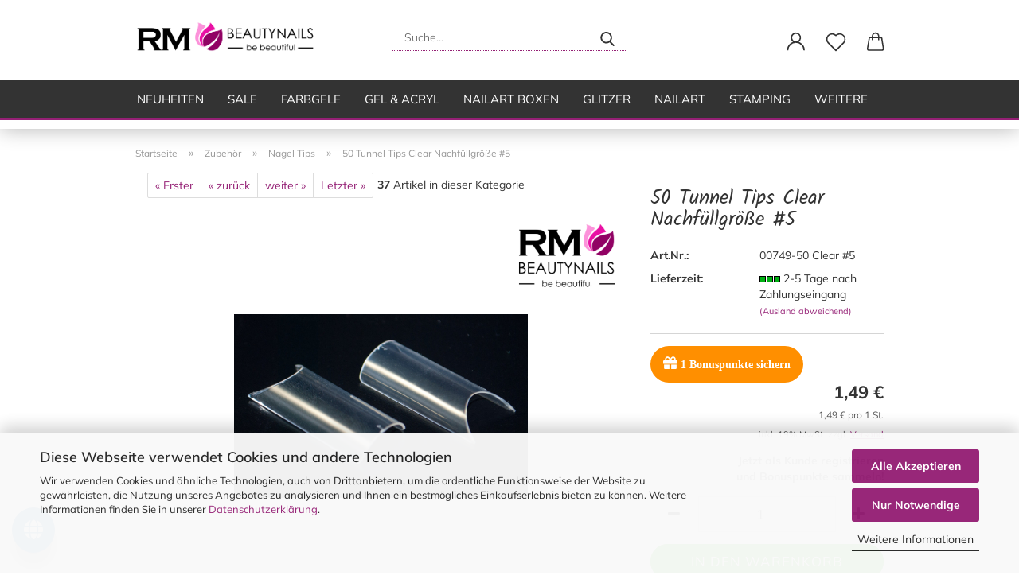

--- FILE ---
content_type: text/html; charset=utf-8
request_url: https://rmbeautynails.de/Werkzeuge--Tipkutter--Spot-Swirl--Nagelhautzangen--Gelspatel--Zelletten/Nagel-Tips/50-Tunnel-Tips-Clear-Nachfuellgroesse--5.html
body_size: 27995
content:





	<!DOCTYPE html>
	<html xmlns="http://www.w3.org/1999/xhtml" dir="ltr" lang="de">
		
			<head>
				
					
					<!--

					=========================================================
					Shopsoftware by Gambio GmbH (c) 2005-2021 [www.gambio.de]
					=========================================================

					Gambio GmbH offers you highly scalable E-Commerce-Solutions and Services.
					The Shopsoftware is redistributable under the GNU General Public License (Version 2) [http://www.gnu.org/licenses/gpl-2.0.html].
					based on: E-Commerce Engine Copyright (c) 2006 xt:Commerce, created by Mario Zanier & Guido Winger and licensed under GNU/GPL.
					Information and contribution at http://www.xt-commerce.com

					=========================================================
					Please visit our website: www.gambio.de
					=========================================================

					-->
				

                
    

                    
                

				
					<meta name="viewport" content="width=device-width, initial-scale=1, minimum-scale=1.0" />
				

				
					<meta http-equiv="Content-Type" content="text/html; charset=utf-8" />
		<meta name="language" content="de" />
		<meta name='copyright' content='RM Beautynails Inhaber: Michaela Döring' />
		<meta name='page-type' content='onlineshop' />
		<meta name='publisher' content='RM Beautynail - Nageldesign Shop' />
		<meta name="keywords" content="100 Tips Tunnel Tips Clear in einer Tipbox" />
		<meta name="description" content="100 Tips Tunnel Tips Clear in einer Tipbox" />
		<title>100 Tips Tunnel Tips Clear in einer Tipbox</title>
		<meta property="og:title" content="50 Tunnel Tips Clear Nachf&uuml;llgr&ouml;&szlig;e #5" />
		<meta property="og:site_name" content="RM Beautynails" />
		<meta property="og:locale" content="de_DE" />
		<meta property="og:type" content="product" />
		<meta property="og:description" content="100 Tips Tunnel Tips Clear in einer Tipbox" />
		<meta property="og:image" content="https://rmbeautynails.de/images/product_images/info_images/tunnel-tips-clear_4649_0_4650_0.jpg" />

				

								
									

				
					<base href="https://rmbeautynails.de/" />
				

				
											
							<link rel="shortcut icon" href="https://rmbeautynails.de/images/logos/favicon.ico" type="image/x-icon" />
						
									

				
									

				
					                        
                            <link id="main-css" type="text/css" rel="stylesheet" href="public/theme/styles/system/main.min.css?bust=1768890350" />
                        
									

				
					<meta name="robots" content="index,follow" />
		<link rel="canonical" href="https://rmbeautynails.de/Werkzeuge--Tipkutter--Spot-Swirl--Nagelhautzangen--Gelspatel--Zelletten/Nagel-Tips/50-Tunnel-Tips-Clear-Nachfuellgroesse--5.html" />
		<meta property="og:url" content="https://rmbeautynails.de/Werkzeuge--Tipkutter--Spot-Swirl--Nagelhautzangen--Gelspatel--Zelletten/Nagel-Tips/50-Tunnel-Tips-Clear-Nachfuellgroesse--5.html">
		<script async	
		data-type="text/javascript"
		type="as-oil"
		data-purposes="7"
		data-managed="as-oil">

		<script>
		var tag = document.createElement('script');
		var script = '!function (f, b, e, v, n, t, s){'+
		'if (f.fbq)'+
		'return;n = f.fbq = function () {'+
		'n.callMethod ?'+
		'n.callMethod.apply(n, arguments) : n.queue.push(arguments)};'+
		'if (!f._fbq)'+
		'f._fbq = n;n.push = n;n.loaded = !0;n.version = "2.0";'+
		'n.queue = [];t = b.createElement(e);t.async = !0;'+
		't.src = v;s = b.getElementsByTagName(e)[0];'+
		's.parentNode.insertBefore(t, s)}'+
		'(window, document, "script", "https://connect.facebook.net/en_US/fbevents.js");fbq("init", "1396735940712494");'+
		'fbq("track", "PageView");';
		tag.append(script);
		document.addEventListener('DOMContentLoaded', function(event) {
		var dontTrackObject = document.querySelectorAll('[data-fbpixel]')[0];
		if (dontTrackObject != null) {
		dontTrackObject.addEventListener('click', function(e) {
		e.preventDefault();
		localStorage.setItem('DontTrackMe', true);
		alert('Das Tracking für Facebook Remarketing wurde deaktiviert!');
		});
		}
		if (localStorage.getItem('DontTrackMe') == null) {
		document.body.append(tag);
		}
		});
		
</script>

<!-- Google tag (gtag.js) -->
<script async src="https://www.googletagmanager.com/gtag/js?id=AW-1031966760"></script>
<script>
  window.dataLayer = window.dataLayer || [];
  function gtag(){dataLayer.push(arguments);}
  gtag('js', new Date());

  gtag('config', 'AW-1031966760');
</script><script src="https://cdn.gambiohub.com/sdk/1.2.0/dist/bundle.js"></script><script>var payPalText = {"ecsNote":"Bitte w\u00e4hlen Sie ihre gew\u00fcnschte PayPal-Zahlungsweise.","paypalUnavailable":"PayPal steht f\u00fcr diese Transaktion im Moment nicht zur Verf\u00fcgung.","errorContinue":"weiter","continueToPayPal":"Weiter mit","errorCheckData":"Es ist ein Fehler aufgetreten. Bitte \u00fcberpr\u00fcfen Sie Ihre Eingaben."};var payPalButtonSettings = {"env":"live","commit":false,"style":{"label":"checkout","shape":"pill","color":"blue","layout":"vertical","tagline":false},"locale":"","fundingCardAllowed":true,"fundingELVAllowed":true,"fundingCreditAllowed":false,"createPaymentUrl":"https:\/\/rmbeautynails.de\/shop.php?do=PayPalHub\/CreatePayment&initiator=ecs","authorizedPaymentUrl":"https:\/\/rmbeautynails.de\/shop.php?do=PayPalHub\/AuthorizedPayment&initiator=ecs","checkoutUrl":"https:\/\/rmbeautynails.de\/shop.php?do=PayPalHub\/RedirectGuest","useVault":false,"jssrc":"https:\/\/www.paypal.com\/sdk\/js?client-id=AVEjCpwSc-e9jOY8dHKoTUckaKtPo0shiwe_T2rKtxp30K4TYGRopYjsUS6Qmkj6bILd7Nt72pbMWCXe&commit=false&intent=capture&components=buttons%2Cmarks%2Cmessages%2Cfunding-eligibility%2Cgooglepay%2Capplepay%2Ccard-fields&integration-date=2021-11-25&enable-funding=paylater&merchant-id=VCBNFC73MZHGU&currency=EUR","partnerAttributionId":"GambioGmbH_Cart_Hub_PPXO","createOrderUrl":"https:\/\/rmbeautynails.de\/shop.php?do=PayPalHub\/CreateOrder&initiator=ecs","getOrderUrl":"https:\/\/rmbeautynails.de\/shop.php?do=PayPalHub\/GetOrder","approvedOrderUrl":"https:\/\/rmbeautynails.de\/shop.php?do=PayPalHub\/ApprovedOrder&initiator=ecs","paymentApproved":false,"developmentMode":false,"cartAmount":0};var jsShoppingCart = {"languageCode":"de","verifySca":"https:\/\/rmbeautynails.de\/shop.php?do=PayPalHub\/VerifySca","totalAmount":"0.00","currency":"EUR","env":"live","commit":false,"style":{"label":"checkout","shape":"pill","color":"blue","layout":"vertical","tagline":false},"locale":"","fundingCardAllowed":true,"fundingELVAllowed":true,"fundingCreditAllowed":false,"createPaymentUrl":"https:\/\/rmbeautynails.de\/shop.php?do=PayPalHub\/CreatePayment&initiator=ecs","authorizedPaymentUrl":"https:\/\/rmbeautynails.de\/shop.php?do=PayPalHub\/AuthorizedPayment&initiator=ecs","checkoutUrl":"https:\/\/rmbeautynails.de\/shop.php?do=PayPalHub\/RedirectGuest","useVault":false,"jssrc":"https:\/\/www.paypal.com\/sdk\/js?client-id=AVEjCpwSc-e9jOY8dHKoTUckaKtPo0shiwe_T2rKtxp30K4TYGRopYjsUS6Qmkj6bILd7Nt72pbMWCXe&commit=false&intent=capture&components=buttons%2Cmarks%2Cmessages%2Cfunding-eligibility%2Cgooglepay%2Capplepay%2Ccard-fields&integration-date=2021-11-25&enable-funding=paylater&merchant-id=VCBNFC73MZHGU&currency=EUR","partnerAttributionId":"GambioGmbH_Cart_Hub_PPXO","createOrderUrl":"https:\/\/rmbeautynails.de\/shop.php?do=PayPalHub\/CreateOrder&initiator=ecs","getOrderUrl":"https:\/\/rmbeautynails.de\/shop.php?do=PayPalHub\/GetOrder","approvedOrderUrl":"https:\/\/rmbeautynails.de\/shop.php?do=PayPalHub\/ApprovedOrder&initiator=ecs","paymentApproved":false,"developmentMode":false,"cartAmount":0};var payPalBannerSettings = {"useVault":false,"jssrc":"https:\/\/www.paypal.com\/sdk\/js?client-id=AVEjCpwSc-e9jOY8dHKoTUckaKtPo0shiwe_T2rKtxp30K4TYGRopYjsUS6Qmkj6bILd7Nt72pbMWCXe&commit=false&intent=capture&components=buttons%2Cmarks%2Cmessages%2Cfunding-eligibility%2Cgooglepay%2Capplepay%2Ccard-fields&integration-date=2021-11-25&enable-funding=paylater&merchant-id=VCBNFC73MZHGU&currency=EUR","partnerAttributionId":"GambioGmbH_Cart_Hub_PPXO","positions":{"cartBottom":{"placement":"cart","style":{"layout":"flex","logo":{"type":"alternative"},"text":{"color":"black"},"color":"blue","ratio":"8x1"}},"product":{"placement":"product","style":{"layout":"flex","logo":{"type":"alternative"},"text":{"color":"black"},"color":"blue","ratio":"8x1"}}},"currency":"EUR","cartAmount":0,"productsPrice":1.4899999999999999911182158029987476766109466552734375};</script><script id="paypalconsent" type="application/json">{"purpose_id":12}</script><script data-type="text/javascript" data-managed="as-oil" data-purposes="12" type="as-oil">
window.PayPalAsOilClearToLoad = true;
window.dispatchEvent(new Event('PayPalClearedToLoad'));
</script><script src="GXModules/Gambio/Hub/Shop/Javascript/PayPalLoader-bust_1760432976.js" async></script><link rel="stylesheet" href="https://cdn.gambiohub.com/sdk/1.2.0/dist/css/gambio_hub.css">
				

				
									

			</head>
		
		
			<body class="page-product-info"
				  data-gambio-namespace="https://rmbeautynails.de/public/theme/javascripts/system"
				  data-jse-namespace="https://rmbeautynails.de/JSEngine/build"
				  data-gambio-controller="initialize"
				  data-gambio-widget="input_number responsive_image_loader transitions header image_maps modal history dropdown core_workarounds anchor"
				  data-input_number-separator=","
					 data-xycons-namespace="https://rmbeautynails.de/GXModules/Xycons" >

				
					
				

				
									

				
									
		




	



	

                                <input type="hidden" id="atc_marker_switch" value="false" />
                <div id="m0029_handler" 
                     data-xycons0029-namespace="GXModules/Xycons/M0029/Shop/Javascripts"
                     data-xycons0029-controller="m0029_handler"></div>
            

		<div id="outer-wrapper" >
			
				<header id="header" class="navbar">
					
		


	<div class="inside">

		<div class="row">

		
												
			<div class="navbar-header">
									
							
		<a class="navbar-brand" href="https://rmbeautynails.de/" title="RM Beautynails">
			<img id="main-header-logo" class="img-responsive" src="https://rmbeautynails.de/images/logos/rm-logo-lang_logo.png" alt="RM Beautynails-Logo">
		</a>
	
					
								
					
	
	
		
	
				<button type="button" class="navbar-toggle cart-icon" data-toggle="cart">
			<svg width="24" xmlns="http://www.w3.org/2000/svg" viewBox="0 0 40 40"><defs><style>.cls-1{fill:none;}</style></defs><title>cart</title><g id="Ebene_2" data-name="Ebene 2"><g id="Ebene_1-2" data-name="Ebene 1"><path d="M31,13.66a1.08,1.08,0,0,0-1.07-1H26.08V11.28a6.31,6.31,0,0,0-12.62,0v1.36H9.27a1,1,0,0,0-1,1L5.21,32A3.8,3.8,0,0,0,9,35.8H30.19A3.8,3.8,0,0,0,34,31.94Zm-15.42-1V11.28a4.2,4.2,0,0,1,8.39,0v1.35Zm-1.06,5.59a1.05,1.05,0,0,0,1.06-1.06v-2.4H24v2.4a1.06,1.06,0,0,0,2.12,0v-2.4h2.84L31.86,32a1.68,1.68,0,0,1-1.67,1.68H9a1.67,1.67,0,0,1-1.68-1.61l2.94-17.31h3.19v2.4A1.06,1.06,0,0,0,14.51,18.22Z"/></g></g></svg>
			<span class="cart-products-count hidden">
            0
        </span>
		</button>
	

				
			</div>
			
											
		

		
							






	<div class="navbar-search collapse">

		
			<form role="search" action="advanced_search_result.php" method="get" data-gambio-widget="live_search">

				<div class="navbar-search-input-group input-group">
					<input type="text" id="search-field-input" name="keywords" placeholder="Suche..." class="form-control search-input" autocomplete="off" />
					
						<button aria-label="Suche..." type="submit">
							<img src="public/theme/images/svgs/search.svg" class="gx-search-input svg--inject" alt="search icon">
						</button>
					
                    <label for="search-field-input" class="control-label sr-only">Suche...</label>
					

				</div>


									<input type="hidden" value="1" name="inc_subcat" />
				
				<div class="search-result-container"></div>

			</form>
		
	</div>


					

		
					

		
    		<!-- layout_header honeygrid -->
												<div class="navbar-secondary hidden-xs">
								





	<div id="topbar-container">
						
		
					

		
			<div class="">
				
				<nav class="navbar-inverse"  data-gambio-widget="menu link_crypter" data-menu-switch-element-position="false" data-menu-events='{"desktop": ["click"], "mobile": ["click"]}' data-menu-ignore-class="dropdown-menu">
					<ul class="nav navbar-nav">

						
													

						
													

						
													

						
													

						
													

						
													

						
						
																								
										<li class="dropdown navbar-topbar-item first">
											<a title="Anmeldung" href="/Werkzeuge--Tipkutter--Spot-Swirl--Nagelhautzangen--Gelspatel--Zelletten/Nagel-Tips/50-Tunnel-Tips-Clear-Nachfuellgroesse--5.html#" class="dropdown-toggle" data-toggle-hover="dropdown" role="button" aria-label="Kundenlogin">
												
																											
															<span class="language-code hidden-xs">
														<svg width="24" xmlns="http://www.w3.org/2000/svg" viewBox="0 0 40 40"><defs><style>.cls-1{fill:none;}</style></defs><title></title><g id="Ebene_2" data-name="Ebene 2"><g id="Ebene_1-2" data-name="Ebene 1"><path d="M30.21,24.43a15,15,0,0,0-5.68-3.56,8.64,8.64,0,1,0-9.78,0,15,15,0,0,0-5.68,3.56A14.87,14.87,0,0,0,4.7,35H7a12.61,12.61,0,0,1,25.22,0h2.34A14.88,14.88,0,0,0,30.21,24.43ZM19.64,20.06A6.31,6.31,0,1,1,26,13.75,6.31,6.31,0,0,1,19.64,20.06Z"/></g></g></svg>
													</span>
															<span class="visible-xs-inline">
														<span class="fa fa-user-o"></span>
													</span>
														
																									

												<span class="topbar-label">Kundenlogin</span>
											</a>
											




	<ul class="dropdown-menu dropdown-menu-login arrow-top">
		
			<li class="arrow"></li>
		
		
		
			<li class="dropdown-header hidden-xs">Kundenlogin</li>
		
		
		
			<li>
				<form action="https://rmbeautynails.de/login.php?action=process" method="post" class="form-horizontal">
					<input type="hidden" name="return_url" value="https://rmbeautynails.de/Werkzeuge--Tipkutter--Spot-Swirl--Nagelhautzangen--Gelspatel--Zelletten/Nagel-Tips/50-Tunnel-Tips-Clear-Nachfuellgroesse--5.html">
					<input type="hidden" name="return_url_hash" value="7dce6f983b3264ada6b799cb195a564988279d635f0119ef3371f85332732c27">
					
						<div class="form-group">
                            <label for="box-login-dropdown-login-username" class="form-control sr-only">E-Mail</label>
							<input
                                autocomplete="username"
                                type="email"
                                id="box-login-dropdown-login-username"
                                class="form-control"
                                placeholder="E-Mail"
                                name="email_address"
                                aria-label="E-Mail"
                                oninput="this.setCustomValidity('')"
                                oninvalid="this.setCustomValidity('Bitte geben Sie eine korrekte Emailadresse ein')"
                            />
						</div>
					
					
                        <div class="form-group password-form-field" data-gambio-widget="show_password">
                            <label for="box-login-dropdown-login-password" class="form-control sr-only">Passwort</label>
                            <input autocomplete="current-password" type="password" id="box-login-dropdown-login-password" class="form-control" placeholder="Passwort" name="password" />
                            <button class="btn show-password hidden" type="button">
                                <i class="fa fa-eye" aria-hidden="true"></i>
                                <span class="sr-only">Toggle Password View</span>
                            </button>
                        </div>
					
					
						<div class="dropdown-footer row">
							
	
								
									<input type="submit" class="btn btn-primary btn-block" value="Anmelden" />
								
								<ul>
									
										<li>
											<a title="Konto erstellen" href="https://rmbeautynails.de/shop.php?do=CreateRegistree">
												Konto erstellen
											</a>
										</li>
									
									
										<li>
											<a title="Passwort vergessen?" href="https://rmbeautynails.de/password_double_opt.php">
												Passwort vergessen?
											</a>
										</li>
									
								</ul>
							
	

			<div class="dropdown-sso"
                     type="as-oil"
             data-purposes="6"
             data-managed="as-oil"
             style="display: none;"
                >
			<div class="separator">
				<span>Schnelle Anmeldung mit</span>
			</div>
			<div class="row">
																	<div class="col-xs-3">
						<a class="sso-link sso-link-paypal" title="PayPal" href="https://rmbeautynails.de/shop.php?do=SingleSignOn/Redirect&amp;return_url=https%3A%2F%2Frmbeautynails.de%2FWerkzeuge--Tipkutter--Spot-Swirl--Nagelhautzangen--Gelspatel--Zelletten%2FNagel-Tips%2F50-Tunnel-Tips-Clear-Nachfuellgroesse--5.html&amp;return_url_hash=7dce6f983b3264ada6b799cb195a564988279d635f0119ef3371f85332732c27&amp;service=paypal">
							<i class="ssoicon fa fa-paypal" aria-hidden="true"></i>
						</a>
					</div>
													<div class="col-xs-3">
						<a class="sso-link sso-link-amazon" title="Amazon" href="https://rmbeautynails.de/shop.php?do=SingleSignOn/Redirect&amp;return_url=https%3A%2F%2Frmbeautynails.de%2FWerkzeuge--Tipkutter--Spot-Swirl--Nagelhautzangen--Gelspatel--Zelletten%2FNagel-Tips%2F50-Tunnel-Tips-Clear-Nachfuellgroesse--5.html&amp;return_url_hash=7dce6f983b3264ada6b799cb195a564988279d635f0119ef3371f85332732c27&amp;service=amazon">
							<i class="ssoicon fa fa-amazon" aria-hidden="true"></i>
						</a>
					</div>
							</div>
		</div>
	
						</div>
					
				</form>
			</li>
		
	</ul>


										</li>
									
																					

						
															
									<li class="navbar-topbar-item">
										<a href="https://rmbeautynails.de/wish_list.php" aria-label="Merkzettel" class="dropdown-toggle" title="Merkzettel anzeigen">
											
																									
														<span class="language-code hidden-xs">
													<svg width="24" xmlns="http://www.w3.org/2000/svg" viewBox="0 0 40 40"><defs><style>.cls-1{fill:none;}</style></defs><title></title><g id="Ebene_2" data-name="Ebene 2"><g id="Ebene_1-2" data-name="Ebene 1"><path d="M19.19,36a1.16,1.16,0,0,0,1.62,0l12.7-12.61A10,10,0,0,0,20,8.7,10,10,0,0,0,6.5,23.42ZM8.12,10.91a7.6,7.6,0,0,1,5.49-2.26A7.46,7.46,0,0,1,19,10.88l0,0,.18.18a1.15,1.15,0,0,0,1.63,0l.18-.18A7.7,7.7,0,0,1,31.89,21.79L20,33.58,8.12,21.79A7.74,7.74,0,0,1,8.12,10.91Z"/></g></g></svg>
												</span>
														<span class="visible-xs-inline">
													<span class="fa fa-heart-o"></span>
												</span>
													
																							

											<span class="topbar-label">Merkzettel</span>
										</a>
									</li>
								
													

						<li class="dropdown navbar-topbar-item topbar-cart" data-gambio-widget="cart_dropdown">
						<a
								title="Warenkorb"
								aria-label="Warenkorb"
                                role="button"
								class="dropdown-toggle"
								href="/Werkzeuge--Tipkutter--Spot-Swirl--Nagelhautzangen--Gelspatel--Zelletten/Nagel-Tips/50-Tunnel-Tips-Clear-Nachfuellgroesse--5.html#"
	                            data-toggle="cart"
						>
						<span class="cart-info-wrapper">
							
								<!-- layout_header_SECONDARY_NAVIGATION.html malibu -->
																	
									<svg width="24" xmlns="http://www.w3.org/2000/svg" viewBox="0 0 40 40"><defs><style>.cls-1{fill:none;}</style></defs><title></title><g id="Ebene_2" data-name="Ebene 2"><g id="Ebene_1-2" data-name="Ebene 1"><path d="M31,13.66a1.08,1.08,0,0,0-1.07-1H26.08V11.28a6.31,6.31,0,0,0-12.62,0v1.36H9.27a1,1,0,0,0-1,1L5.21,32A3.8,3.8,0,0,0,9,35.8H30.19A3.8,3.8,0,0,0,34,31.94Zm-15.42-1V11.28a4.2,4.2,0,0,1,8.39,0v1.35Zm-1.06,5.59a1.05,1.05,0,0,0,1.06-1.06v-2.4H24v2.4a1.06,1.06,0,0,0,2.12,0v-2.4h2.84L31.86,32a1.68,1.68,0,0,1-1.67,1.68H9a1.67,1.67,0,0,1-1.68-1.61l2.94-17.31h3.19v2.4A1.06,1.06,0,0,0,14.51,18.22Z"/></g></g></svg>
									
															

							<span class="topbar-label">
								<br />
								<span class="products">
									0,00 €
								</span>
							</span>

							
																	<span class="cart-products-count edge hidden">
										
									</span>
															
        
                <!-- (M0016) (v:11.00) (Start) -->
                                                    
                                <!-- (M0016) (v:11.0) (Ende) -->
        

						</span>
						</a>

				</li>

				
			</ul>
		</nav>
				
			</div>
		
	</div>


			</div>
					

		</div>

	</div>
    
    <div id="offcanvas-cart-overlay"></div>
    <div id="offcanvas-cart-content">

        <button aria-label="Warenkorb schließen" data-toggle="cart" class="offcanvas-cart-close c-hamburger c-hamburger--htx">
            <span></span>
            Menü
        </button>
        <!-- layout_header_cart_dropdown begin -->
        



	<ul class="dropdown-menu arrow-top cart-dropdown cart-empty">
		
			<li class="arrow"></li>
		
	
		
					
	
		
            <script>
            function ga4ViewCart() {
                console.log('GA4 is disabled');
            }
        </script>
    
			<li class="cart-dropdown-inside">
		
				
									
				
									
						<div class="cart-empty">
							Sie haben noch keine Artikel in Ihrem Warenkorb.
						</div>
					
								
			</li>
		
	</ul>
        <!-- layout_header_cart_dropdown end -->

    </div>









	<noscript>
		<div class="alert alert-danger noscript-notice" role="alert">
			JavaScript ist in Ihrem Browser deaktiviert. Aktivieren Sie JavaScript, um alle Funktionen des Shops nutzen und alle Inhalte sehen zu können.
		</div>
	</noscript>


    
                     
                                  


	<div id="categories">
		<div class="navbar-collapse collapse">
			
				<nav class="navbar-default navbar-categories" data-gambio-widget="menu">
					
                        <ul class="level-1 nav navbar-nav">
                             
                                                            
                                    <li class="level-1-child" data-id="65">
                                        
                                            <a class="dropdown-toggle" href="https://rmbeautynails.de/Aktuelles---Neuheiten/" title="Neuheiten">
                                                
                                                    Neuheiten
                                                
                                                                                            </a>
                                        
                                        
                                                                                    
                                    </li>
                                
                                                            
                                    <li class="level-1-child" data-id="82">
                                        
                                            <a class="dropdown-toggle" href="https://rmbeautynails.de/SALE/" title="SALE">
                                                
                                                    SALE
                                                
                                                                                            </a>
                                        
                                        
                                                                                    
                                    </li>
                                
                                                            
                                    <li class="dropdown level-1-child" data-id="104">
                                        
                                            <a class="dropdown-toggle" href="https://rmbeautynails.de/Color---Glitter---Sondergele/" title="Farbgele">
                                                
                                                    Farbgele
                                                
                                                                                            </a>
                                        
                                        
                                                                                            
                                                    <ul data-level="2" class="level-2 dropdown-menu dropdown-menu-child">
                                                        
                                                            <li class="enter-category hidden-sm hidden-md hidden-lg show-more">
                                                                
                                                                    <a class="dropdown-toggle" href="https://rmbeautynails.de/Color---Glitter---Sondergele/" title="Farbgele">
                                                                        
                                                                            Farbgele anzeigen
                                                                        
                                                                    </a>
                                                                
                                                            </li>
                                                        

                                                                                                                                                                                                                                                                                                                                                                                                                                                                                                                                                                                                                                                                                                                                                                                                                                                                                                                                                                                                                                                                                                                                                                                                                                                                                                                                                                                                                                                                                                                                                                                                                                                                                                                                                                                                                                                                                                                                                                                                                                                                                                                                                                                                                                                                                                                                                                                                                                                                                                                                                                                                                                                                                                                                                                                                                                                                                                                                                                                                                                                                                                                                                                                                                                                                                                                                                                                                                                                                                                                                                        
                                                        
                                                                                                                            
                                                                    <li class="level-2-child">
                                                                        <a href="https://rmbeautynails.de/monatsangebot/" title="Angebot des Monats">
                                                                            Angebot des Monats
                                                                        </a>
                                                                                                                                            </li>
                                                                
                                                                                                                            
                                                                    <li class="level-2-child">
                                                                        <a href="https://rmbeautynails.de/Color---Glitter---Sondergele/Premium-Farbgel/" title="Premium Farbgele">
                                                                            Premium Farbgele
                                                                        </a>
                                                                                                                                            </li>
                                                                
                                                                                                                            
                                                                    <li class="level-2-child">
                                                                        <a href="https://rmbeautynails.de/Color---Glitter---Sondergele/Premium-Glittergele/" title="Premium Glittergele">
                                                                            Premium Glittergele
                                                                        </a>
                                                                                                                                            </li>
                                                                
                                                                                                                            
                                                                    <li class="level-2-child">
                                                                        <a href="https://rmbeautynails.de/Color---Glitter---Sondergele/color-gel-nail-metallic-nails/" title="Premium Metallic Farbgel">
                                                                            Premium Metallic Farbgel
                                                                        </a>
                                                                                                                                            </li>
                                                                
                                                                                                                            
                                                                    <li class="level-2-child">
                                                                        <a href="https://rmbeautynails.de/Color---Glitter---Sondergele/Pastell-Farben/" title="Premium Pastell Farben">
                                                                            Premium Pastell Farben
                                                                        </a>
                                                                                                                                            </li>
                                                                
                                                                                                                            
                                                                    <li class="level-2-child">
                                                                        <a href="https://rmbeautynails.de/Color---Glitter---Sondergele/Neon-Gele/" title="Neon Gele">
                                                                            Neon Gele
                                                                        </a>
                                                                                                                                            </li>
                                                                
                                                                                                                            
                                                                    <li class="level-2-child">
                                                                        <a href="https://rmbeautynails.de/Color---Glitter---Sondergele/Premium-Glossy-Gel/" title="Premium Glossy Gele">
                                                                            Premium Glossy Gele
                                                                        </a>
                                                                                                                                            </li>
                                                                
                                                                                                                            
                                                                    <li class="level-2-child">
                                                                        <a href="https://rmbeautynails.de/Color---Glitter---Sondergele/One-Stroke-Gele/" title="One Stroke Gele">
                                                                            One Stroke Gele
                                                                        </a>
                                                                                                                                            </li>
                                                                
                                                                                                                            
                                                                    <li class="level-2-child">
                                                                        <a href="https://rmbeautynails.de/Color---Glitter---Sondergele/Premium-Cat-Eye-Gel/" title="Premium Cat Eye Gel">
                                                                            Premium Cat Eye Gel
                                                                        </a>
                                                                                                                                            </li>
                                                                
                                                                                                                            
                                                                    <li class="level-2-child">
                                                                        <a href="https://rmbeautynails.de/Color---Glitter---Sondergele/Sonder--und-Effekt-Farbgele/" title="Sonder- und Effekt Farbgele">
                                                                            Sonder- und Effekt Farbgele
                                                                        </a>
                                                                                                                                            </li>
                                                                
                                                                                                                            
                                                                    <li class="level-2-child">
                                                                        <a href="https://rmbeautynails.de/Color---Glitter---Sondergele/Premium-Chrome-Glitter-Gel/" title="Premium Chrome Glitter Gel">
                                                                            Premium Chrome Glitter Gel
                                                                        </a>
                                                                                                                                            </li>
                                                                
                                                                                                                            
                                                                    <li class="level-2-child">
                                                                        <a href="https://rmbeautynails.de/Color---Glitter---Sondergele/Farbgel-Sets/" title="Farbgel Sets">
                                                                            Farbgel Sets
                                                                        </a>
                                                                                                                                            </li>
                                                                
                                                                                                                            
                                                                    <li class="level-2-child">
                                                                        <a href="https://rmbeautynails.de/Color---Glitter---Sondergele/Fruehlings-Farben-2024/" title="Frühlings Farben 2024">
                                                                            Frühlings Farben 2024
                                                                        </a>
                                                                                                                                            </li>
                                                                
                                                                                                                            
                                                                    <li class="level-2-child">
                                                                        <a href="https://rmbeautynails.de/herbst-farben-2025/" title="Herbst Farben 2025">
                                                                            Herbst Farben 2025
                                                                        </a>
                                                                                                                                            </li>
                                                                
                                                            
                                                        
                                                        
                                                            <li class="enter-category hidden-more hidden-xs">
                                                                <a class="dropdown-toggle col-xs-6"
                                                                   href="https://rmbeautynails.de/Color---Glitter---Sondergele/"
                                                                   title="Farbgele">Farbgele anzeigen</a>
                                                                <span class="close-menu-container col-xs-6">
                                                        <span class="close-flyout"><i class="fa fa-close"></i></span>
                                                    </span>
                                                            </li>
                                                        
                                                    </ul>
                                                
                                                                                    
                                    </li>
                                
                                                            
                                    <li class="dropdown level-1-child" data-id="444">
                                        
                                            <a class="dropdown-toggle" href="https://rmbeautynails.de/gel-acryl/" title="Gel &amp; Acryl">
                                                
                                                    Gel &amp; Acryl
                                                
                                                                                            </a>
                                        
                                        
                                                                                            
                                                    <ul data-level="2" class="level-2 dropdown-menu dropdown-menu-child">
                                                        
                                                            <li class="enter-category hidden-sm hidden-md hidden-lg show-more">
                                                                
                                                                    <a class="dropdown-toggle" href="https://rmbeautynails.de/gel-acryl/" title="Gel &amp; Acryl">
                                                                        
                                                                            Gel & Acryl anzeigen
                                                                        
                                                                    </a>
                                                                
                                                            </li>
                                                        

                                                                                                                                                                                                                                                                                                                                                                                                                                                                                                                                                                                                                                                                                                                                                                                                                                                                                                                                                                                                                                                                                                                                                                                                                                                                                                        
                                                        
                                                                                                                            
                                                                    <li class="dropdown level-2-child">
                                                                        <a href="https://rmbeautynails.de/baseline-uv-gel/" title="Studioline UV-Gel">
                                                                            Studioline UV-Gel
                                                                        </a>
                                                                                                                                                    <ul  data-level="3" class="level-3 dropdown-menu dropdown-menu-child">
                                                                                <li class="enter-category">
                                                                                    <a href="https://rmbeautynails.de/baseline-uv-gel/" title="Studioline UV-Gel" class="dropdown-toggle">
                                                                                        Studioline UV-Gel anzeigen
                                                                                    </a>
                                                                                </li>
                                                                                                                                                                    
                                                                                        <li class="level-3-child">
                                                                                            <a href="https://rmbeautynails.de/gel-acryl/UV-Gele-Baseline-Haftgel-1-phasengel-finishgel-flexgel-fiberglasgel/Haft----Grundiergel/" title="Haftgel & Grundiergel">
                                                                                                Haftgel & Grundiergel
                                                                                            </a>
                                                                                        </li>
                                                                                    
                                                                                                                                                                    
                                                                                        <li class="level-3-child">
                                                                                            <a href="https://rmbeautynails.de/gel-acryl/UV-Gele-Baseline-Haftgel-1-phasengel-finishgel-flexgel-fiberglasgel/1-Phasen-Gel--Baseline-/" title="1 Phasen Gel (Baseline)">
                                                                                                1 Phasen Gel (Baseline)
                                                                                            </a>
                                                                                        </li>
                                                                                    
                                                                                                                                                                    
                                                                                        <li class="level-3-child">
                                                                                            <a href="https://rmbeautynails.de/gel-acryl/UV-Gele-Baseline-Haftgel-1-phasengel-finishgel-flexgel-fiberglasgel/Fiberglasgel/" title="Fiberglasgel">
                                                                                                Fiberglasgel
                                                                                            </a>
                                                                                        </li>
                                                                                    
                                                                                                                                                                    
                                                                                        <li class="level-3-child">
                                                                                            <a href="https://rmbeautynails.de/gel-acryl/UV-Gele-Baseline-Haftgel-1-phasengel-finishgel-flexgel-fiberglasgel/Aufbau----Buildergel--Baseline-/" title="Aufbau- / Builder Gel (Baseline)">
                                                                                                Aufbau- / Builder Gel (Baseline)
                                                                                            </a>
                                                                                        </li>
                                                                                    
                                                                                                                                                                    
                                                                                        <li class="level-3-child">
                                                                                            <a href="https://rmbeautynails.de/gel-acryl/UV-Gele-Baseline-Haftgel-1-phasengel-finishgel-flexgel-fiberglasgel/Finish---Versiegelungsgel--Baseline-/" title="Finish Gel (Baseline)">
                                                                                                Finish Gel (Baseline)
                                                                                            </a>
                                                                                        </li>
                                                                                    
                                                                                                                                                                    
                                                                                        <li class="level-3-child">
                                                                                            <a href="https://rmbeautynails.de/gel-acryl/UV-Gele-Baseline-Haftgel-1-phasengel-finishgel-flexgel-fiberglasgel/French-Gel/" title="French Gel">
                                                                                                French Gel
                                                                                            </a>
                                                                                        </li>
                                                                                    
                                                                                                                                                                    
                                                                                        <li class="level-3-child">
                                                                                            <a href="https://rmbeautynails.de/gel-acryl/UV-Gele-Baseline-Haftgel-1-phasengel-finishgel-flexgel-fiberglasgel/Camouflage---Make-Up-Gel/" title="Camouflage / Make Up Gel">
                                                                                                Camouflage / Make Up Gel
                                                                                            </a>
                                                                                        </li>
                                                                                    
                                                                                                                                                                    
                                                                                        <li class="level-3-child">
                                                                                            <a href="https://rmbeautynails.de/gel-acryl/UV-Gele-Baseline-Haftgel-1-phasengel-finishgel-flexgel-fiberglasgel/Gel-Set/" title="Gel Set">
                                                                                                Gel Set
                                                                                            </a>
                                                                                        </li>
                                                                                    
                                                                                                                                                            </ul>
                                                                                                                                            </li>
                                                                
                                                                                                                            
                                                                    <li class="dropdown level-2-child">
                                                                        <a href="https://rmbeautynails.de/professional-uv-gel/" title="Professional UV-Gel">
                                                                            Professional UV-Gel
                                                                        </a>
                                                                                                                                                    <ul  data-level="3" class="level-3 dropdown-menu dropdown-menu-child">
                                                                                <li class="enter-category">
                                                                                    <a href="https://rmbeautynails.de/professional-uv-gel/" title="Professional UV-Gel" class="dropdown-toggle">
                                                                                        Professional UV-Gel anzeigen
                                                                                    </a>
                                                                                </li>
                                                                                                                                                                    
                                                                                        <li class="level-3-child">
                                                                                            <a href="https://rmbeautynails.de/gel-acryl/Professional-UV-Gel-Haftgel-Aufbaugel-Finishgel/Polyacryl-Gel/" title="Polyacryl Gel">
                                                                                                Polyacryl Gel
                                                                                            </a>
                                                                                        </li>
                                                                                    
                                                                                                                                                                    
                                                                                        <li class="level-3-child">
                                                                                            <a href="https://rmbeautynails.de/gel-acryl/Professional-UV-Gel-Haftgel-Aufbaugel-Finishgel/Premium-1-Phasen-All-in-One-Gele/" title="Premium 1-Phasen All in One Gele">
                                                                                                Premium 1-Phasen All in One Gele
                                                                                            </a>
                                                                                        </li>
                                                                                    
                                                                                                                                                                    
                                                                                        <li class="level-3-child">
                                                                                            <a href="https://rmbeautynails.de/gel-acryl/Professional-UV-Gel-Haftgel-Aufbaugel-Finishgel/Premium-Aufbau-Gele/" title="Premium Aufbau Gele">
                                                                                                Premium Aufbau Gele
                                                                                            </a>
                                                                                        </li>
                                                                                    
                                                                                                                                                                    
                                                                                        <li class="level-3-child">
                                                                                            <a href="https://rmbeautynails.de/gel-acryl/Professional-UV-Gel-Haftgel-Aufbaugel-Finishgel/Premium-Camouflage-Gele/" title="Premium Camouflage Gele">
                                                                                                Premium Camouflage Gele
                                                                                            </a>
                                                                                        </li>
                                                                                    
                                                                                                                                                                    
                                                                                        <li class="level-3-child">
                                                                                            <a href="https://rmbeautynails.de/gel-acryl/Professional-UV-Gel-Haftgel-Aufbaugel-Finishgel/Premium-Fiberglasgel/" title="Premium Fiberglasgel">
                                                                                                Premium Fiberglasgel
                                                                                            </a>
                                                                                        </li>
                                                                                    
                                                                                                                                                                    
                                                                                        <li class="level-3-child">
                                                                                            <a href="https://rmbeautynails.de/gel-acryl/Professional-UV-Gel-Haftgel-Aufbaugel-Finishgel/Premium-Finish-Gel/" title="Premium Finish Gel">
                                                                                                Premium Finish Gel
                                                                                            </a>
                                                                                        </li>
                                                                                    
                                                                                                                                                                    
                                                                                        <li class="level-3-child">
                                                                                            <a href="https://rmbeautynails.de/gel-acryl/Professional-UV-Gel-Haftgel-Aufbaugel-Finishgel/Premium-Flex-Gel/" title="Premium Flexgel">
                                                                                                Premium Flexgel
                                                                                            </a>
                                                                                        </li>
                                                                                    
                                                                                                                                                                    
                                                                                        <li class="level-3-child">
                                                                                            <a href="https://rmbeautynails.de/gel-acryl/Professional-UV-Gel-Haftgel-Aufbaugel-Finishgel/Premium-French-Gel/" title="Premium French Gel">
                                                                                                Premium French Gel
                                                                                            </a>
                                                                                        </li>
                                                                                    
                                                                                                                                                                    
                                                                                        <li class="level-3-child">
                                                                                            <a href="https://rmbeautynails.de/gel-acryl/Professional-UV-Gel-Haftgel-Aufbaugel-Finishgel/Premium-Gel-Sets/" title="Premium Gel Sets">
                                                                                                Premium Gel Sets
                                                                                            </a>
                                                                                        </li>
                                                                                    
                                                                                                                                                                    
                                                                                        <li class="level-3-child">
                                                                                            <a href="https://rmbeautynails.de/gel-acryl/Professional-UV-Gel-Haftgel-Aufbaugel-Finishgel/Premium-Haft-Gele/" title="Premium Haft Gele">
                                                                                                Premium Haft Gele
                                                                                            </a>
                                                                                        </li>
                                                                                    
                                                                                                                                                                    
                                                                                        <li class="level-3-child">
                                                                                            <a href="https://rmbeautynails.de/gel-acryl/Professional-UV-Gel-Haftgel-Aufbaugel-Finishgel/rubber-base-gele/" title="Rubber Base Gele">
                                                                                                Rubber Base Gele
                                                                                            </a>
                                                                                        </li>
                                                                                    
                                                                                                                                                            </ul>
                                                                                                                                            </li>
                                                                
                                                                                                                            
                                                                    <li class="dropdown level-2-child">
                                                                        <a href="https://rmbeautynails.de/acryl/" title="Acryl">
                                                                            Acryl
                                                                        </a>
                                                                                                                                                    <ul  data-level="3" class="level-3 dropdown-menu dropdown-menu-child">
                                                                                <li class="enter-category">
                                                                                    <a href="https://rmbeautynails.de/acryl/" title="Acryl" class="dropdown-toggle">
                                                                                        Acryl anzeigen
                                                                                    </a>
                                                                                </li>
                                                                                                                                                                    
                                                                                        <li class="level-3-child">
                                                                                            <a href="https://rmbeautynails.de/3d-acryl-schablonen-acryl-3d-schablone/" title="3D Acryl Schablonen">
                                                                                                3D Acryl Schablonen
                                                                                            </a>
                                                                                        </li>
                                                                                    
                                                                                                                                                                    
                                                                                        <li class="level-3-child">
                                                                                            <a href="https://rmbeautynails.de/gel-acryl/Acryl/Acryl-Puder-pulver/" title="Acryl Pulver">
                                                                                                Acryl Pulver
                                                                                            </a>
                                                                                        </li>
                                                                                    
                                                                                                                                                                    
                                                                                        <li class="level-3-child">
                                                                                            <a href="https://rmbeautynails.de/gel-acryl/Acryl/Acryl-Fluessigkeit/" title="Acryl Flüssigkeit">
                                                                                                Acryl Flüssigkeit
                                                                                            </a>
                                                                                        </li>
                                                                                    
                                                                                                                                                                    
                                                                                        <li class="level-3-child">
                                                                                            <a href="https://rmbeautynails.de/acryl-farb-puder/" title="Acryl Farb Pulver">
                                                                                                Acryl Farb Pulver
                                                                                            </a>
                                                                                        </li>
                                                                                    
                                                                                                                                                                    
                                                                                        <li class="level-3-child">
                                                                                            <a href="https://rmbeautynails.de/gel-acryl/Acryl/Acryl-Set/" title="Acryl Set">
                                                                                                Acryl Set
                                                                                            </a>
                                                                                        </li>
                                                                                    
                                                                                                                                                                    
                                                                                        <li class="level-3-child">
                                                                                            <a href="https://rmbeautynails.de/gel-acryl/Acryl/Zubehoer-fuer-Acryl/" title="Zubehör für Acryl">
                                                                                                Zubehör für Acryl
                                                                                            </a>
                                                                                        </li>
                                                                                    
                                                                                                                                                            </ul>
                                                                                                                                            </li>
                                                                
                                                                                                                            
                                                                    <li class="level-2-child">
                                                                        <a href="https://rmbeautynails.de/simply-lac/" title="Simply-Lac Premium UV-Polish">
                                                                            Simply-Lac Premium UV-Polish
                                                                        </a>
                                                                                                                                            </li>
                                                                
                                                                                                                            
                                                                    <li class="level-2-child">
                                                                        <a href="https://rmbeautynails.de/startersets/" title="Startersets">
                                                                            Startersets
                                                                        </a>
                                                                                                                                            </li>
                                                                
                                                            
                                                        
                                                        
                                                            <li class="enter-category hidden-more hidden-xs">
                                                                <a class="dropdown-toggle col-xs-6"
                                                                   href="https://rmbeautynails.de/gel-acryl/"
                                                                   title="Gel &amp; Acryl">Gel & Acryl anzeigen</a>
                                                                <span class="close-menu-container col-xs-6">
                                                        <span class="close-flyout"><i class="fa fa-close"></i></span>
                                                    </span>
                                                            </li>
                                                        
                                                    </ul>
                                                
                                                                                    
                                    </li>
                                
                                                            
                                    <li class="level-1-child" data-id="530">
                                        
                                            <a class="dropdown-toggle" href="https://rmbeautynails.de/nailart-boxen/" title="Nailart Boxen">
                                                
                                                    Nailart Boxen
                                                
                                                                                            </a>
                                        
                                        
                                                                                    
                                    </li>
                                
                                                            
                                    <li class="dropdown level-1-child" data-id="11">
                                        
                                            <a class="dropdown-toggle" href="https://rmbeautynails.de/Glitzerpuder--Glitterpuder--Strasssteine/" title="Glitzer">
                                                
                                                    Glitzer
                                                
                                                                                            </a>
                                        
                                        
                                                                                            
                                                    <ul data-level="2" class="level-2 dropdown-menu dropdown-menu-child">
                                                        
                                                            <li class="enter-category hidden-sm hidden-md hidden-lg show-more">
                                                                
                                                                    <a class="dropdown-toggle" href="https://rmbeautynails.de/Glitzerpuder--Glitterpuder--Strasssteine/" title="Glitzer">
                                                                        
                                                                            Glitzer anzeigen
                                                                        
                                                                    </a>
                                                                
                                                            </li>
                                                        

                                                                                                                                                                                                                                                                                                                                                                                                                                                                                                                                                                                                                                                                                                                                                                                                                                                                                                                                                                                                                                                                                                                                                                                                                                                                                                                                                                                                                                                                                                                                                                                                                                                                                                                                                                                                                                                                                                                                                                                                                                                                                                                                                                                                                                                                                                                                                                                                                                                                                                                                                                                                                                                                                                                                                                                                                                                                                                                                                                                                                                                                                                                                                                                                                                                                                                                                                                                                                                                                                                                                                                                                                                                                                                                                                                                                                                                                                                                                                                                                                                                                                                                                                                                                                                                                                                                                                                                                                                                                                                                                                                                                                                                                                                                                                                                                                                                                                                                                                                                                                                                                                                                                                                                                                                                                                                                                                                                                                                                                                                                                                                                                                                                                                                                                                                                                                                                                                                                                                                                                                                                                                                                                                                                                                                                                                                                                                                                                                                                                                                                                                        
                                                        
                                                                                                                            
                                                                    <li class="level-2-child">
                                                                        <a href="https://rmbeautynails.de/Glitzerpuder--Glitterpuder--Strasssteine/Brilliance-Glitzer-Puder/" title="Brilliance Glitzer Puder">
                                                                            Brilliance Glitzer Puder
                                                                        </a>
                                                                                                                                            </li>
                                                                
                                                                                                                            
                                                                    <li class="level-2-child">
                                                                        <a href="https://rmbeautynails.de/Glitzerpuder--Glitterpuder--Strasssteine/Funky-Glitter/" title="Funky Glitter">
                                                                            Funky Glitter
                                                                        </a>
                                                                                                                                            </li>
                                                                
                                                                                                                            
                                                                    <li class="level-2-child">
                                                                        <a href="https://rmbeautynails.de/Glitzerpuder--Glitterpuder--Strasssteine/Glas-Glitter-Puder/" title="Glas Glitter Puder">
                                                                            Glas Glitter Puder
                                                                        </a>
                                                                                                                                            </li>
                                                                
                                                                                                                            
                                                                    <li class="level-2-child">
                                                                        <a href="https://rmbeautynails.de/Glitzerpuder--Glitterpuder--Strasssteine/Konfetti-Glitter/" title="Konfetti Glitter">
                                                                            Konfetti Glitter
                                                                        </a>
                                                                                                                                            </li>
                                                                
                                                                                                                            
                                                                    <li class="level-2-child">
                                                                        <a href="https://rmbeautynails.de/Glitzerpuder--Glitterpuder--Strasssteine/Pigment-Sticks/" title="Pigment Sticks">
                                                                            Pigment Sticks
                                                                        </a>
                                                                                                                                            </li>
                                                                
                                                                                                                            
                                                                    <li class="level-2-child">
                                                                        <a href="https://rmbeautynails.de/scale-design-glitter/" title="Scale Design Glitter">
                                                                            Scale Design Glitter
                                                                        </a>
                                                                                                                                            </li>
                                                                
                                                                                                                            
                                                                    <li class="level-2-child">
                                                                        <a href="https://rmbeautynails.de/Glitzerpuder--Glitterpuder--Strasssteine/Sugar-Glitzer-Puder/" title="Sugar Glitzer Puder">
                                                                            Sugar Glitzer Puder
                                                                        </a>
                                                                                                                                            </li>
                                                                
                                                                                                                            
                                                                    <li class="level-2-child">
                                                                        <a href="https://rmbeautynails.de/Glitzerpuder--Glitterpuder--Strasssteine/Gel-320/" title="Glamour Glitter">
                                                                            Glamour Glitter
                                                                        </a>
                                                                                                                                            </li>
                                                                
                                                                                                                            
                                                                    <li class="level-2-child">
                                                                        <a href="https://rmbeautynails.de/Glitzerpuder--Glitterpuder--Strasssteine/Naildesign-359/" title="Glittersets">
                                                                            Glittersets
                                                                        </a>
                                                                                                                                            </li>
                                                                
                                                                                                                            
                                                                    <li class="level-2-child">
                                                                        <a href="https://rmbeautynails.de/Glitzerpuder--Glitterpuder--Strasssteine/Nails-286/" title="Holo Glitter Puder">
                                                                            Holo Glitter Puder
                                                                        </a>
                                                                                                                                            </li>
                                                                
                                                                                                                            
                                                                    <li class="level-2-child">
                                                                        <a href="https://rmbeautynails.de/Glitzerpuder--Glitterpuder--Strasssteine/Mix-Glitter/" title="Mix Glitter">
                                                                            Mix Glitter
                                                                        </a>
                                                                                                                                            </li>
                                                                
                                                                                                                            
                                                                    <li class="level-2-child">
                                                                        <a href="https://rmbeautynails.de/Glitzerpuder--Glitterpuder--Strasssteine/Gel/" title="Mother of Pearl">
                                                                            Mother of Pearl
                                                                        </a>
                                                                                                                                            </li>
                                                                
                                                                                                                            
                                                                    <li class="level-2-child">
                                                                        <a href="https://rmbeautynails.de/Glitzerpuder--Glitterpuder--Strasssteine/Pigment/" title="Pigment">
                                                                            Pigment
                                                                        </a>
                                                                                                                                            </li>
                                                                
                                                                                                                            
                                                                    <li class="level-2-child">
                                                                        <a href="https://rmbeautynails.de/Glitzerpuder--Glitterpuder--Strasssteine/Nailart/" title="Premium Glitter Puder">
                                                                            Premium Glitter Puder
                                                                        </a>
                                                                                                                                            </li>
                                                                
                                                                                                                            
                                                                    <li class="level-2-child">
                                                                        <a href="https://rmbeautynails.de/Glitzerpuder--Glitterpuder--Strasssteine/Velvet-Pluesch-Look/" title="Velvet Plüsch Look">
                                                                            Velvet Plüsch Look
                                                                        </a>
                                                                                                                                            </li>
                                                                
                                                                                                                            
                                                                    <li class="level-2-child">
                                                                        <a href="https://rmbeautynails.de/Glitzerpuder--Glitterpuder--Strasssteine/Glitter-Rhombus/" title="Glitter Rhombus Rauten Trapez">
                                                                            Glitter Rhombus Rauten Trapez
                                                                        </a>
                                                                                                                                            </li>
                                                                
                                                                                                                            
                                                                    <li class="level-2-child">
                                                                        <a href="https://rmbeautynails.de/Glitzerpuder--Glitterpuder--Strasssteine/Mini-Hexagon---Pailetten/" title="Mini Hexagon / Pailetten">
                                                                            Mini Hexagon / Pailetten
                                                                        </a>
                                                                                                                                            </li>
                                                                
                                                                                                                            
                                                                    <li class="level-2-child">
                                                                        <a href="https://rmbeautynails.de/Glitzerpuder--Glitterpuder--Strasssteine/Nailart-Folie-Hauchduenn-NEU/" title="Nailart Knitterfolie">
                                                                            Nailart Knitterfolie
                                                                        </a>
                                                                                                                                            </li>
                                                                
                                                                                                                            
                                                                    <li class="level-2-child">
                                                                        <a href="https://rmbeautynails.de/Glitzerpuder--Glitterpuder--Strasssteine/Flakes/" title="Flakes">
                                                                            Flakes
                                                                        </a>
                                                                                                                                            </li>
                                                                
                                                                                                                            
                                                                    <li class="level-2-child">
                                                                        <a href="https://rmbeautynails.de/Glitzerpuder--Glitterpuder--Strasssteine/Muschelsplitter/" title="Muschelsplitter">
                                                                            Muschelsplitter
                                                                        </a>
                                                                                                                                            </li>
                                                                
                                                                                                                            
                                                                    <li class="level-2-child">
                                                                        <a href="https://rmbeautynails.de/Glitzerpuder--Glitterpuder--Strasssteine/Glitzer-Glitter-Flitter/" title="Flitter">
                                                                            Flitter
                                                                        </a>
                                                                                                                                            </li>
                                                                
                                                                                                                            
                                                                    <li class="level-2-child">
                                                                        <a href="https://rmbeautynails.de/Glitzerpuder--Glitterpuder--Strasssteine/Glitzer-Glitter-Puder/" title="Glitzer Puder">
                                                                            Glitzer Puder
                                                                        </a>
                                                                                                                                            </li>
                                                                
                                                                                                                            
                                                                    <li class="level-2-child">
                                                                        <a href="https://rmbeautynails.de/Glitzerpuder--Glitterpuder--Strasssteine/Glitter-Figuren---Formen/" title="Glitter Figuren - Formen">
                                                                            Glitter Figuren - Formen
                                                                        </a>
                                                                                                                                            </li>
                                                                
                                                                                                                            
                                                                    <li class="level-2-child">
                                                                        <a href="https://rmbeautynails.de/Glitzerpuder--Glitterpuder--Strasssteine/Mini-Glitzer-3D-Flowers/" title="Mini 3D Flowers">
                                                                            Mini 3D Flowers
                                                                        </a>
                                                                                                                                            </li>
                                                                
                                                                                                                            
                                                                    <li class="level-2-child">
                                                                        <a href="https://rmbeautynails.de/Glitzerpuder--Glitterpuder--Strasssteine/Mini-Perlen-1mm/" title="Mini Perlen">
                                                                            Mini Perlen
                                                                        </a>
                                                                                                                                            </li>
                                                                
                                                                                                                            
                                                                    <li class="level-2-child">
                                                                        <a href="https://rmbeautynails.de/Glitzerpuder--Glitterpuder--Strasssteine/Mini-Glitzer-3D-Sterne/" title="Mini 3D Sterne">
                                                                            Mini 3D Sterne
                                                                        </a>
                                                                                                                                            </li>
                                                                
                                                            
                                                        
                                                        
                                                            <li class="enter-category hidden-more hidden-xs">
                                                                <a class="dropdown-toggle col-xs-6"
                                                                   href="https://rmbeautynails.de/Glitzerpuder--Glitterpuder--Strasssteine/"
                                                                   title="Glitzer">Glitzer anzeigen</a>
                                                                <span class="close-menu-container col-xs-6">
                                                        <span class="close-flyout"><i class="fa fa-close"></i></span>
                                                    </span>
                                                            </li>
                                                        
                                                    </ul>
                                                
                                                                                    
                                    </li>
                                
                                                            
                                    <li class="dropdown level-1-child" data-id="337">
                                        
                                            <a class="dropdown-toggle" href="https://rmbeautynails.de/Nailart-337/" title="Nailart">
                                                
                                                    Nailart
                                                
                                                                                            </a>
                                        
                                        
                                                                                            
                                                    <ul data-level="2" class="level-2 dropdown-menu dropdown-menu-child">
                                                        
                                                            <li class="enter-category hidden-sm hidden-md hidden-lg show-more">
                                                                
                                                                    <a class="dropdown-toggle" href="https://rmbeautynails.de/Nailart-337/" title="Nailart">
                                                                        
                                                                            Nailart anzeigen
                                                                        
                                                                    </a>
                                                                
                                                            </li>
                                                        

                                                                                                                                                                                                                                                                                                                                                                                                                                                                                                                                                                                                                                                                                                                                                                                                                                                                                                                                                                                                                                                                                                                                                                                                                                                                                                                                                                                                                                                                                                                                                        
                                                        
                                                                                                                            
                                                                    <li class="level-2-child">
                                                                        <a href="https://rmbeautynails.de/Nailart-337/Nail-INC-Color/" title="Nail INC Color">
                                                                            Nail INC Color
                                                                        </a>
                                                                                                                                            </li>
                                                                
                                                                                                                            
                                                                    <li class="level-2-child">
                                                                        <a href="https://rmbeautynails.de/swarovski-kristalle/" title="Swarovski® Kristalle">
                                                                            Swarovski® Kristalle
                                                                        </a>
                                                                                                                                            </li>
                                                                
                                                                                                                            
                                                                    <li class="level-2-child">
                                                                        <a href="https://rmbeautynails.de/one-stroke-malfarben/" title="One Stroke Gel & Malfarben">
                                                                            One Stroke Gel & Malfarben
                                                                        </a>
                                                                                                                                            </li>
                                                                
                                                                                                                            
                                                                    <li class="level-2-child">
                                                                        <a href="https://rmbeautynails.de/Nailart-337/Zierstreifen--Stripes/" title="Zierstreifen / Stripes">
                                                                            Zierstreifen / Stripes
                                                                        </a>
                                                                                                                                            </li>
                                                                
                                                                                                                            
                                                                    <li class="dropdown level-2-child">
                                                                        <a href="https://rmbeautynails.de/Nailart-337/Mirror-Foil---Transferfoil/" title="Spiegelfolien - Transferfolien">
                                                                            Spiegelfolien - Transferfolien
                                                                        </a>
                                                                                                                                                    <ul  data-level="3" class="level-3 dropdown-menu dropdown-menu-child">
                                                                                <li class="enter-category">
                                                                                    <a href="https://rmbeautynails.de/Nailart-337/Mirror-Foil---Transferfoil/" title="Spiegelfolien - Transferfolien" class="dropdown-toggle">
                                                                                        Spiegelfolien - Transferfolien anzeigen
                                                                                    </a>
                                                                                </li>
                                                                                                                                                                    
                                                                                        <li class="level-3-child">
                                                                                            <a href="https://rmbeautynails.de/Nailart-337/Mirror-Foil---Transferfoil/Spiegelfolien/" title="Nagel Spiegelfolien">
                                                                                                Nagel Spiegelfolien
                                                                                            </a>
                                                                                        </li>
                                                                                    
                                                                                                                                                                    
                                                                                        <li class="level-3-child">
                                                                                            <a href="https://rmbeautynails.de/Nailart-337/Mirror-Foil---Transferfoil/Transfer-Folien-/" title="Transfer Folien">
                                                                                                Transfer Folien
                                                                                            </a>
                                                                                        </li>
                                                                                    
                                                                                                                                                                    
                                                                                        <li class="level-3-child">
                                                                                            <a href="https://rmbeautynails.de/Nailart-337/Mirror-Foil---Transferfoil/Zubehoer-f--Transfolie/" title="Zubehör für Transfolien">
                                                                                                Zubehör für Transfolien
                                                                                            </a>
                                                                                        </li>
                                                                                    
                                                                                                                                                            </ul>
                                                                                                                                            </li>
                                                                
                                                                                                                            
                                                                    <li class="dropdown level-2-child">
                                                                        <a href="https://rmbeautynails.de/Nailart-337/Strasssteine/" title="Nagel Strasssteine">
                                                                            Nagel Strasssteine
                                                                        </a>
                                                                                                                                                    <ul  data-level="3" class="level-3 dropdown-menu dropdown-menu-child">
                                                                                <li class="enter-category">
                                                                                    <a href="https://rmbeautynails.de/Nailart-337/Strasssteine/" title="Nagel Strasssteine" class="dropdown-toggle">
                                                                                        Nagel Strasssteine anzeigen
                                                                                    </a>
                                                                                </li>
                                                                                                                                                                    
                                                                                        <li class="level-3-child">
                                                                                            <a href="https://rmbeautynails.de/Nailart-337/Strasssteine/Strasssteine-4mm/" title="Strasssteine 4mm">
                                                                                                Strasssteine 4mm
                                                                                            </a>
                                                                                        </li>
                                                                                    
                                                                                                                                                                    
                                                                                        <li class="level-3-child">
                                                                                            <a href="https://rmbeautynails.de/strasssteine-aus-kristallglas/" title="Strasssteine aus Kristallglas">
                                                                                                Strasssteine aus Kristallglas
                                                                                            </a>
                                                                                        </li>
                                                                                    
                                                                                                                                                            </ul>
                                                                                                                                            </li>
                                                                
                                                            
                                                        
                                                        
                                                            <li class="enter-category hidden-more hidden-xs">
                                                                <a class="dropdown-toggle col-xs-6"
                                                                   href="https://rmbeautynails.de/Nailart-337/"
                                                                   title="Nailart">Nailart anzeigen</a>
                                                                <span class="close-menu-container col-xs-6">
                                                        <span class="close-flyout"><i class="fa fa-close"></i></span>
                                                    </span>
                                                            </li>
                                                        
                                                    </ul>
                                                
                                                                                    
                                    </li>
                                
                                                            
                                    <li class="dropdown level-1-child" data-id="1">
                                        
                                            <a class="dropdown-toggle" href="https://rmbeautynails.de/nailart-stamping/" title="Stamping">
                                                
                                                    Stamping
                                                
                                                                                            </a>
                                        
                                        
                                                                                            
                                                    <ul data-level="2" class="level-2 dropdown-menu dropdown-menu-child">
                                                        
                                                            <li class="enter-category hidden-sm hidden-md hidden-lg show-more">
                                                                
                                                                    <a class="dropdown-toggle" href="https://rmbeautynails.de/nailart-stamping/" title="Stamping">
                                                                        
                                                                            Stamping anzeigen
                                                                        
                                                                    </a>
                                                                
                                                            </li>
                                                        

                                                                                                                                                                                                                                                                                                                                                                                                                                                                                                                                                                                                                                                                                                                                                                                                                                                                                                                                                                                                                                                                                                                                                                                                                                                                                                                                                                                                                                                                                                                                                                                                                                                                                                                                                                                                                                                                                                                                                                                                                                                        
                                                        
                                                                                                                            
                                                                    <li class="level-2-child">
                                                                        <a href="https://rmbeautynails.de/Stamping-konad-schablone-Stempel/Bundle-Monster/" title="Bundel Monster">
                                                                            Bundel Monster
                                                                        </a>
                                                                                                                                            </li>
                                                                
                                                                                                                            
                                                                    <li class="level-2-child">
                                                                        <a href="https://rmbeautynails.de/Stamping-konad-schablone-Stempel/KONAD-Schablonen/" title="Konad Schablonen">
                                                                            Konad Schablonen
                                                                        </a>
                                                                                                                                            </li>
                                                                
                                                                                                                            
                                                                    <li class="level-2-child">
                                                                        <a href="https://rmbeautynails.de/Stamping-konad-schablone-Stempel/Konad-XL-Schablonen/" title="Konad XL Schablonen">
                                                                            Konad XL Schablonen
                                                                        </a>
                                                                                                                                            </li>
                                                                
                                                                                                                            
                                                                    <li class="level-2-child">
                                                                        <a href="https://rmbeautynails.de/Stamping-konad-schablone-Stempel/Stamping-Lack/" title="Stamping Lack">
                                                                            Stamping Lack
                                                                        </a>
                                                                                                                                            </li>
                                                                
                                                                                                                            
                                                                    <li class="level-2-child">
                                                                        <a href="https://rmbeautynails.de/Stamping-konad-schablone-Stempel/Stempel---Scrapper/" title="Stamping Zubehör und Sets">
                                                                            Stamping Zubehör und Sets
                                                                        </a>
                                                                                                                                            </li>
                                                                
                                                                                                                            
                                                                    <li class="level-2-child">
                                                                        <a href="https://rmbeautynails.de/Stamping-konad-schablone-Stempel/Verschiedene-Stamping-Schablonen-Eckig/" title="Verschiedene Stamping Schablonen">
                                                                            Verschiedene Stamping Schablonen
                                                                        </a>
                                                                                                                                            </li>
                                                                
                                                                                                                            
                                                                    <li class="level-2-child">
                                                                        <a href="https://rmbeautynails.de/Stamping-konad-schablone-Stempel/Moyou-Stamping/" title="Moyou (rund) Stamping">
                                                                            Moyou (rund) Stamping
                                                                        </a>
                                                                                                                                            </li>
                                                                
                                                                                                                            
                                                                    <li class="dropdown level-2-child">
                                                                        <a href="https://rmbeautynails.de/Stamping-konad-schablone-Stempel/Moyou-eckig-Stamping/" title="Moyou (eckig) Stamping">
                                                                            Moyou (eckig) Stamping
                                                                        </a>
                                                                                                                                                    <ul  data-level="3" class="level-3 dropdown-menu dropdown-menu-child">
                                                                                <li class="enter-category">
                                                                                    <a href="https://rmbeautynails.de/Stamping-konad-schablone-Stempel/Moyou-eckig-Stamping/" title="Moyou (eckig) Stamping" class="dropdown-toggle">
                                                                                        Moyou (eckig) Stamping anzeigen
                                                                                    </a>
                                                                                </li>
                                                                                                                                                                    
                                                                                        <li class="level-3-child">
                                                                                            <a href="https://rmbeautynails.de/Stamping-konad-schablone-Stempel/Moyou-eckig-Stamping/Moyou-Alice/" title="Alice">
                                                                                                Alice
                                                                                            </a>
                                                                                        </li>
                                                                                    
                                                                                                                                                                    
                                                                                        <li class="level-3-child">
                                                                                            <a href="https://rmbeautynails.de/Stamping-konad-schablone-Stempel/Moyou-eckig-Stamping/Moyou-Artist/" title="Artist">
                                                                                                Artist
                                                                                            </a>
                                                                                        </li>
                                                                                    
                                                                                                                                                                    
                                                                                        <li class="level-3-child">
                                                                                            <a href="https://rmbeautynails.de/Stamping-konad-schablone-Stempel/Moyou-eckig-Stamping/Moyou-Biker/" title="Biker">
                                                                                                Biker
                                                                                            </a>
                                                                                        </li>
                                                                                    
                                                                                                                                                                    
                                                                                        <li class="level-3-child">
                                                                                            <a href="https://rmbeautynails.de/Stamping-konad-schablone-Stempel/Moyou-eckig-Stamping/Moyou-Bridal/" title="Bridal">
                                                                                                Bridal
                                                                                            </a>
                                                                                        </li>
                                                                                    
                                                                                                                                                                    
                                                                                        <li class="level-3-child">
                                                                                            <a href="https://rmbeautynails.de/Stamping-konad-schablone-Stempel/Moyou-eckig-Stamping/Moyou-Cookbook/" title="Cookbook">
                                                                                                Cookbook
                                                                                            </a>
                                                                                        </li>
                                                                                    
                                                                                                                                                                    
                                                                                        <li class="level-3-child">
                                                                                            <a href="https://rmbeautynails.de/Stamping-konad-schablone-Stempel/Moyou-eckig-Stamping/Moyou-Doodles/" title="Doodles">
                                                                                                Doodles
                                                                                            </a>
                                                                                        </li>
                                                                                    
                                                                                                                                                                    
                                                                                        <li class="level-3-child">
                                                                                            <a href="https://rmbeautynails.de/Stamping-konad-schablone-Stempel/Moyou-eckig-Stamping/Moyou-Enchanted/" title="Enchanted">
                                                                                                Enchanted
                                                                                            </a>
                                                                                        </li>
                                                                                    
                                                                                                                                                                    
                                                                                        <li class="level-3-child">
                                                                                            <a href="https://rmbeautynails.de/Stamping-konad-schablone-Stempel/Moyou-eckig-Stamping/Moyou-Explorer/" title="Explorer">
                                                                                                Explorer
                                                                                            </a>
                                                                                        </li>
                                                                                    
                                                                                                                                                                    
                                                                                        <li class="level-3-child">
                                                                                            <a href="https://rmbeautynails.de/Stamping-konad-schablone-Stempel/Moyou-eckig-Stamping/Moyou-Fairytale/" title="Fairytale">
                                                                                                Fairytale
                                                                                            </a>
                                                                                        </li>
                                                                                    
                                                                                                                                                                    
                                                                                        <li class="level-3-child">
                                                                                            <a href="https://rmbeautynails.de/Stamping-konad-schablone-Stempel/Moyou-eckig-Stamping/Moyou-Fashionista/" title="Fashionista">
                                                                                                Fashionista
                                                                                            </a>
                                                                                        </li>
                                                                                    
                                                                                                                                                                    
                                                                                        <li class="level-3-child">
                                                                                            <a href="https://rmbeautynails.de/Stamping-konad-schablone-Stempel/Moyou-eckig-Stamping/Moyou-Festive/" title="Festive">
                                                                                                Festive
                                                                                            </a>
                                                                                        </li>
                                                                                    
                                                                                                                                                                    
                                                                                        <li class="level-3-child">
                                                                                            <a href="https://rmbeautynails.de/Stamping-konad-schablone-Stempel/Moyou-eckig-Stamping/Stamping/" title="Flower Power">
                                                                                                Flower Power
                                                                                            </a>
                                                                                        </li>
                                                                                    
                                                                                                                                                                    
                                                                                        <li class="level-3-child">
                                                                                            <a href="https://rmbeautynails.de/Stamping-konad-schablone-Stempel/Moyou-eckig-Stamping/Moyou-Frenchy/" title="Frenchy">
                                                                                                Frenchy
                                                                                            </a>
                                                                                        </li>
                                                                                    
                                                                                                                                                                    
                                                                                        <li class="level-3-child">
                                                                                            <a href="https://rmbeautynails.de/Stamping-konad-schablone-Stempel/Moyou-eckig-Stamping/Moyou-Games/" title="Games">
                                                                                                Games
                                                                                            </a>
                                                                                        </li>
                                                                                    
                                                                                                                                                                    
                                                                                        <li class="level-3-child">
                                                                                            <a href="https://rmbeautynails.de/Stamping-konad-schablone-Stempel/Moyou-eckig-Stamping/Moyou-Geek/" title="Geek">
                                                                                                Geek
                                                                                            </a>
                                                                                        </li>
                                                                                    
                                                                                                                                                                    
                                                                                        <li class="level-3-child">
                                                                                            <a href="https://rmbeautynails.de/Stamping-konad-schablone-Stempel/Moyou-eckig-Stamping/Moyou-Gothic/" title="Gothic">
                                                                                                Gothic
                                                                                            </a>
                                                                                        </li>
                                                                                    
                                                                                                                                                                    
                                                                                        <li class="level-3-child">
                                                                                            <a href="https://rmbeautynails.de/Stamping-konad-schablone-Stempel/Moyou-eckig-Stamping/Moyou-Hipster/" title="Hipster">
                                                                                                Hipster
                                                                                            </a>
                                                                                        </li>
                                                                                    
                                                                                                                                                                    
                                                                                        <li class="level-3-child">
                                                                                            <a href="https://rmbeautynails.de/Stamping-konad-schablone-Stempel/Moyou-eckig-Stamping/Moyou-Holy-Shapes/" title="Holy Shapes">
                                                                                                Holy Shapes
                                                                                            </a>
                                                                                        </li>
                                                                                    
                                                                                                                                                                    
                                                                                        <li class="level-3-child">
                                                                                            <a href="https://rmbeautynails.de/Stamping-konad-schablone-Stempel/Moyou-eckig-Stamping/Moyou-Kaleidoscope/" title="Kaleidoscope">
                                                                                                Kaleidoscope
                                                                                            </a>
                                                                                        </li>
                                                                                    
                                                                                                                                                                    
                                                                                        <li class="level-3-child">
                                                                                            <a href="https://rmbeautynails.de/Stamping-konad-schablone-Stempel/Moyou-eckig-Stamping/Moyou-Kitty/" title="Kitty">
                                                                                                Kitty
                                                                                            </a>
                                                                                        </li>
                                                                                    
                                                                                                                                                                    
                                                                                        <li class="level-3-child">
                                                                                            <a href="https://rmbeautynails.de/Stamping-konad-schablone-Stempel/Moyou-eckig-Stamping/Moyou-Literature/" title="Literature">
                                                                                                Literature
                                                                                            </a>
                                                                                        </li>
                                                                                    
                                                                                                                                                                    
                                                                                        <li class="level-3-child">
                                                                                            <a href="https://rmbeautynails.de/Stamping-konad-schablone-Stempel/Moyou-eckig-Stamping/Moyou-Mandala/" title="Mandala">
                                                                                                Mandala
                                                                                            </a>
                                                                                        </li>
                                                                                    
                                                                                                                                                                    
                                                                                        <li class="level-3-child">
                                                                                            <a href="https://rmbeautynails.de/Stamping-konad-schablone-Stempel/Moyou-eckig-Stamping/Moyou-Mother-Nature/" title="Mother Nature">
                                                                                                Mother Nature
                                                                                            </a>
                                                                                        </li>
                                                                                    
                                                                                                                                                                    
                                                                                        <li class="level-3-child">
                                                                                            <a href="https://rmbeautynails.de/Stamping-konad-schablone-Stempel/Moyou-eckig-Stamping/Moyou-Princess/" title="Princess">
                                                                                                Princess
                                                                                            </a>
                                                                                        </li>
                                                                                    
                                                                                                                                                                    
                                                                                        <li class="level-3-child">
                                                                                            <a href="https://rmbeautynails.de/Stamping-konad-schablone-Stempel/Moyou-eckig-Stamping/Moyou-Pro/" title="Pro">
                                                                                                Pro
                                                                                            </a>
                                                                                        </li>
                                                                                    
                                                                                                                                                                    
                                                                                        <li class="level-3-child">
                                                                                            <a href="https://rmbeautynails.de/Stamping-konad-schablone-Stempel/Moyou-eckig-Stamping/Moyou-Pro-XL/" title="Pro XL">
                                                                                                Pro XL
                                                                                            </a>
                                                                                        </li>
                                                                                    
                                                                                                                                                                    
                                                                                        <li class="level-3-child">
                                                                                            <a href="https://rmbeautynails.de/Stamping-konad-schablone-Stempel/Moyou-eckig-Stamping/Moyou-Rebel/" title="Rebel">
                                                                                                Rebel
                                                                                            </a>
                                                                                        </li>
                                                                                    
                                                                                                                                                                    
                                                                                        <li class="level-3-child">
                                                                                            <a href="https://rmbeautynails.de/Stamping-konad-schablone-Stempel/Moyou-eckig-Stamping/Moyou-Rockstar/" title="Rockstar">
                                                                                                Rockstar
                                                                                            </a>
                                                                                        </li>
                                                                                    
                                                                                                                                                                    
                                                                                        <li class="level-3-child">
                                                                                            <a href="https://rmbeautynails.de/Stamping-konad-schablone-Stempel/Moyou-eckig-Stamping/Moyou-Scholar/" title="Scholar">
                                                                                                Scholar
                                                                                            </a>
                                                                                        </li>
                                                                                    
                                                                                                                                                                    
                                                                                        <li class="level-3-child">
                                                                                            <a href="https://rmbeautynails.de/Stamping-konad-schablone-Stempel/Moyou-eckig-Stamping/Moyou-Steampunk/" title="Steampunk">
                                                                                                Steampunk
                                                                                            </a>
                                                                                        </li>
                                                                                    
                                                                                                                                                                    
                                                                                        <li class="level-3-child">
                                                                                            <a href="https://rmbeautynails.de/Stamping-konad-schablone-Stempel/Moyou-eckig-Stamping/Moyou-Suki/" title="Suki">
                                                                                                Suki
                                                                                            </a>
                                                                                        </li>
                                                                                    
                                                                                                                                                                    
                                                                                        <li class="level-3-child">
                                                                                            <a href="https://rmbeautynails.de/Stamping-konad-schablone-Stempel/Moyou-eckig-Stamping/Moyou-Tourist/" title="Tourist">
                                                                                                Tourist
                                                                                            </a>
                                                                                        </li>
                                                                                    
                                                                                                                                                                    
                                                                                        <li class="level-3-child">
                                                                                            <a href="https://rmbeautynails.de/Stamping-konad-schablone-Stempel/Moyou-eckig-Stamping/Moyou-Tropical/" title="Tropical">
                                                                                                Tropical
                                                                                            </a>
                                                                                        </li>
                                                                                    
                                                                                                                                                            </ul>
                                                                                                                                            </li>
                                                                
                                                            
                                                        
                                                        
                                                            <li class="enter-category hidden-more hidden-xs">
                                                                <a class="dropdown-toggle col-xs-6"
                                                                   href="https://rmbeautynails.de/nailart-stamping/"
                                                                   title="Stamping">Stamping anzeigen</a>
                                                                <span class="close-menu-container col-xs-6">
                                                        <span class="close-flyout"><i class="fa fa-close"></i></span>
                                                    </span>
                                                            </li>
                                                        
                                                    </ul>
                                                
                                                                                    
                                    </li>
                                
                                                            
                                    <li class="dropdown level-1-child" data-id="7">
                                        
                                            <a class="dropdown-toggle" href="https://rmbeautynails.de/Feilen--Buffer--longlife-feile/" title="Feilen &amp; Buffer">
                                                
                                                    Feilen &amp; Buffer
                                                
                                                                                            </a>
                                        
                                        
                                                                                            
                                                    <ul data-level="2" class="level-2 dropdown-menu dropdown-menu-child">
                                                        
                                                            <li class="enter-category hidden-sm hidden-md hidden-lg show-more">
                                                                
                                                                    <a class="dropdown-toggle" href="https://rmbeautynails.de/Feilen--Buffer--longlife-feile/" title="Feilen &amp; Buffer">
                                                                        
                                                                            Feilen & Buffer anzeigen
                                                                        
                                                                    </a>
                                                                
                                                            </li>
                                                        

                                                                                                                                                                                                                                                                                                                                                                                                                                                                                                                                                                                                                                                                                                                                                                                                        
                                                        
                                                                                                                            
                                                                    <li class="dropdown level-2-child">
                                                                        <a href="https://rmbeautynails.de/wechselfeilen/" title="Wechselfeilen">
                                                                            Wechselfeilen
                                                                        </a>
                                                                                                                                                    <ul  data-level="3" class="level-3 dropdown-menu dropdown-menu-child">
                                                                                <li class="enter-category">
                                                                                    <a href="https://rmbeautynails.de/wechselfeilen/" title="Wechselfeilen" class="dropdown-toggle">
                                                                                        Wechselfeilen anzeigen
                                                                                    </a>
                                                                                </li>
                                                                                                                                                                    
                                                                                        <li class="level-3-child">
                                                                                            <a href="https://rmbeautynails.de/Feilen--Buffer--longlife-feile/Wechselfeilen/Buffer-Wechselsystem/" title="Buffer Wechselsystem">
                                                                                                Buffer Wechselsystem
                                                                                            </a>
                                                                                        </li>
                                                                                    
                                                                                                                                                                    
                                                                                        <li class="level-3-child">
                                                                                            <a href="https://rmbeautynails.de/Feilen--Buffer--longlife-feile/Wechselfeilen/Feilen-Wechselsystem-Breit/" title="Feilen Wechselsystem Breit">
                                                                                                Feilen Wechselsystem Breit
                                                                                            </a>
                                                                                        </li>
                                                                                    
                                                                                                                                                                    
                                                                                        <li class="level-3-child">
                                                                                            <a href="https://rmbeautynails.de/Feilen--Buffer--longlife-feile/Wechselfeilen/Feilen-Wechselsystem-Gerade/" title="Feilen Wechselsystem Gerade">
                                                                                                Feilen Wechselsystem Gerade
                                                                                            </a>
                                                                                        </li>
                                                                                    
                                                                                                                                                                    
                                                                                        <li class="level-3-child">
                                                                                            <a href="https://rmbeautynails.de/Feilen--Buffer--longlife-feile/Wechselfeilen/Feilen-Wechselsystem-Halbmond/" title="Feilen Wechselsystem Halbmond">
                                                                                                Feilen Wechselsystem Halbmond
                                                                                            </a>
                                                                                        </li>
                                                                                    
                                                                                                                                                            </ul>
                                                                                                                                            </li>
                                                                
                                                                                                                            
                                                                    <li class="level-2-child">
                                                                        <a href="https://rmbeautynails.de/profi-feilen/" title="Profi Feilen">
                                                                            Profi Feilen
                                                                        </a>
                                                                                                                                            </li>
                                                                
                                                                                                                            
                                                                    <li class="level-2-child">
                                                                        <a href="https://rmbeautynails.de/buffer-schleifblock/" title="Buffer">
                                                                            Buffer
                                                                        </a>
                                                                                                                                            </li>
                                                                
                                                            
                                                        
                                                        
                                                            <li class="enter-category hidden-more hidden-xs">
                                                                <a class="dropdown-toggle col-xs-6"
                                                                   href="https://rmbeautynails.de/Feilen--Buffer--longlife-feile/"
                                                                   title="Feilen &amp; Buffer">Feilen & Buffer anzeigen</a>
                                                                <span class="close-menu-container col-xs-6">
                                                        <span class="close-flyout"><i class="fa fa-close"></i></span>
                                                    </span>
                                                            </li>
                                                        
                                                    </ul>
                                                
                                                                                    
                                    </li>
                                
                                                            
                                    <li class="dropdown level-1-child" data-id="445">
                                        
                                            <a class="dropdown-toggle" href="https://rmbeautynails.de/elektrische-geraete/" title="Fräser">
                                                
                                                    Fräser
                                                
                                                                                            </a>
                                        
                                        
                                                                                            
                                                    <ul data-level="2" class="level-2 dropdown-menu dropdown-menu-child">
                                                        
                                                            <li class="enter-category hidden-sm hidden-md hidden-lg show-more">
                                                                
                                                                    <a class="dropdown-toggle" href="https://rmbeautynails.de/elektrische-geraete/" title="Fräser">
                                                                        
                                                                            Fräser anzeigen
                                                                        
                                                                    </a>
                                                                
                                                            </li>
                                                        

                                                                                                                                                                                                                                                                                                        
                                                        
                                                                                                                            
                                                                    <li class="dropdown level-2-child">
                                                                        <a href="https://rmbeautynails.de/Elektrische-Geraete/Fraeser-und-Zubehoer/" title="Fräser und Zubehör">
                                                                            Fräser und Zubehör
                                                                        </a>
                                                                                                                                                    <ul  data-level="3" class="level-3 dropdown-menu dropdown-menu-child">
                                                                                <li class="enter-category">
                                                                                    <a href="https://rmbeautynails.de/Elektrische-Geraete/Fraeser-und-Zubehoer/" title="Fräser und Zubehör" class="dropdown-toggle">
                                                                                        Fräser und Zubehör anzeigen
                                                                                    </a>
                                                                                </li>
                                                                                                                                                                    
                                                                                        <li class="level-3-child">
                                                                                            <a href="https://rmbeautynails.de/Elektrische-Geraete/Fraeser-und-Zubehoer/Fraeserzubehoer/" title="Fräserzubehör">
                                                                                                Fräserzubehör
                                                                                            </a>
                                                                                        </li>
                                                                                    
                                                                                                                                                            </ul>
                                                                                                                                            </li>
                                                                
                                                            
                                                        
                                                        
                                                            <li class="enter-category hidden-more hidden-xs">
                                                                <a class="dropdown-toggle col-xs-6"
                                                                   href="https://rmbeautynails.de/elektrische-geraete/"
                                                                   title="Fräser">Fräser anzeigen</a>
                                                                <span class="close-menu-container col-xs-6">
                                                        <span class="close-flyout"><i class="fa fa-close"></i></span>
                                                    </span>
                                                            </li>
                                                        
                                                    </ul>
                                                
                                                                                    
                                    </li>
                                
                                                            
                                    <li class="dropdown level-1-child" data-id="14">
                                        
                                            <a class="dropdown-toggle" href="https://rmbeautynails.de/zubehoer/" title="Zubehör">
                                                
                                                    Zubehör
                                                
                                                                                            </a>
                                        
                                        
                                                                                            
                                                    <ul data-level="2" class="level-2 dropdown-menu dropdown-menu-child">
                                                        
                                                            <li class="enter-category hidden-sm hidden-md hidden-lg show-more">
                                                                
                                                                    <a class="dropdown-toggle" href="https://rmbeautynails.de/zubehoer/" title="Zubehör">
                                                                        
                                                                            Zubehör anzeigen
                                                                        
                                                                    </a>
                                                                
                                                            </li>
                                                        

                                                                                                                                                                                                                                                                                                                                                                                                                                                                                                                                                                                                                                                                                                                                                                                                                                                                                                                                                                                                                                                                                                                                                                                                                                                                                                                                                                                                                                                                                                                                                                                                                                                                                                                                                                                                                                                                                                                                                                                                                                                                                                                                                                                                                                                                                                        
                                                        
                                                                                                                            
                                                                    <li class="level-2-child">
                                                                        <a href="https://rmbeautynails.de/Werkzeuge--Tipkutter--Spot-Swirl--Nagelhautzangen--Gelspatel--Zelletten/Aufbewahrung-und-Praesentationsdisplay/" title="Aufbewahrung und Präsentationsdisplay">
                                                                            Aufbewahrung und Präsentationsdisplay
                                                                        </a>
                                                                                                                                            </li>
                                                                
                                                                                                                            
                                                                    <li class="level-2-child">
                                                                        <a href="https://rmbeautynails.de/Werkzeuge--Tipkutter--Spot-Swirl--Nagelhautzangen--Gelspatel--Zelletten/Handschuhe-Fingerschutz/" title="Hygiene Desinfektion Handschuhe Fingerschutz">
                                                                            Hygiene Desinfektion Handschuhe Fingerschutz
                                                                        </a>
                                                                                                                                            </li>
                                                                
                                                                                                                            
                                                                    <li class="level-2-child">
                                                                        <a href="https://rmbeautynails.de/Werkzeuge--Tipkutter--Spot-Swirl--Nagelhautzangen--Gelspatel--Zelletten/Modellierschablonen/" title="Modellierschablonen">
                                                                            Modellierschablonen
                                                                        </a>
                                                                                                                                            </li>
                                                                
                                                                                                                            
                                                                    <li class="level-2-child">
                                                                        <a href="https://rmbeautynails.de/Werkzeuge--Tipkutter--Spot-Swirl--Nagelhautzangen--Gelspatel--Zelletten/Nagelhautschieber--Nagelhautmesser--Pinzette--Spot-Swirl/" title="Nagelhautschieber, Nagelhautmesser, Pinzette, Spot Swirl">
                                                                            Nagelhautschieber, Nagelhautmesser, Pinzette, Spot Swirl
                                                                        </a>
                                                                                                                                            </li>
                                                                
                                                                                                                            
                                                                    <li class="dropdown level-2-child">
                                                                        <a href="https://rmbeautynails.de/Werkzeuge--Tipkutter--Spot-Swirl--Nagelhautzangen--Gelspatel--Zelletten/Pinsel/" title="Pinsel">
                                                                            Pinsel
                                                                        </a>
                                                                                                                                                    <ul  data-level="3" class="level-3 dropdown-menu dropdown-menu-child">
                                                                                <li class="enter-category">
                                                                                    <a href="https://rmbeautynails.de/Werkzeuge--Tipkutter--Spot-Swirl--Nagelhautzangen--Gelspatel--Zelletten/Pinsel/" title="Pinsel" class="dropdown-toggle">
                                                                                        Pinsel anzeigen
                                                                                    </a>
                                                                                </li>
                                                                                                                                                                    
                                                                                        <li class="level-3-child">
                                                                                            <a href="https://rmbeautynails.de/Werkzeuge--Tipkutter--Spot-Swirl--Nagelhautzangen--Gelspatel--Zelletten/Pinsel/Gel-Pinsel/" title="Gel Pinsel">
                                                                                                Gel Pinsel
                                                                                            </a>
                                                                                        </li>
                                                                                    
                                                                                                                                                                    
                                                                                        <li class="level-3-child">
                                                                                            <a href="https://rmbeautynails.de/Werkzeuge--Tipkutter--Spot-Swirl--Nagelhautzangen--Gelspatel--Zelletten/Pinsel/Acryl-Pinsel/" title="Acryl Pinsel">
                                                                                                Acryl Pinsel
                                                                                            </a>
                                                                                        </li>
                                                                                    
                                                                                                                                                                    
                                                                                        <li class="level-3-child">
                                                                                            <a href="https://rmbeautynails.de/Werkzeuge--Tipkutter--Spot-Swirl--Nagelhautzangen--Gelspatel--Zelletten/Pinsel/Nailart-Pinsel/" title="Nailart Pinsel">
                                                                                                Nailart Pinsel
                                                                                            </a>
                                                                                        </li>
                                                                                    
                                                                                                                                                                    
                                                                                        <li class="level-3-child">
                                                                                            <a href="https://rmbeautynails.de/Werkzeuge--Tipkutter--Spot-Swirl--Nagelhautzangen--Gelspatel--Zelletten/Pinsel/Pinsel-Set/" title="Pinsel Set">
                                                                                                Pinsel Set
                                                                                            </a>
                                                                                        </li>
                                                                                    
                                                                                                                                                                    
                                                                                        <li class="level-3-child">
                                                                                            <a href="https://rmbeautynails.de/Werkzeuge--Tipkutter--Spot-Swirl--Nagelhautzangen--Gelspatel--Zelletten/Pinsel/Staubbuersten/" title="Staubbürsten">
                                                                                                Staubbürsten
                                                                                            </a>
                                                                                        </li>
                                                                                    
                                                                                                                                                            </ul>
                                                                                                                                            </li>
                                                                
                                                                                                                            
                                                                    <li class="level-2-child">
                                                                        <a href="https://rmbeautynails.de/Werkzeuge--Tipkutter--Spot-Swirl--Nagelhautzangen--Gelspatel--Zelletten/Pumpflaschen-Leergefaesse-Tiegel/" title="Pumpflaschen Leergefäße Tiegel">
                                                                            Pumpflaschen Leergefäße Tiegel
                                                                        </a>
                                                                                                                                            </li>
                                                                
                                                                                                                            
                                                                    <li class="level-2-child">
                                                                        <a href="https://rmbeautynails.de/Werkzeuge--Tipkutter--Spot-Swirl--Nagelhautzangen--Gelspatel--Zelletten/Tip-Cutter/" title="Tip Cutter">
                                                                            Tip Cutter
                                                                        </a>
                                                                                                                                            </li>
                                                                
                                                                                                                            
                                                                    <li class="dropdown level-2-child active">
                                                                        <a href="https://rmbeautynails.de/Werkzeuge--Tipkutter--Spot-Swirl--Nagelhautzangen--Gelspatel--Zelletten/Nagel-Tips/" title="Nagel Tips">
                                                                            Nagel Tips
                                                                        </a>
                                                                                                                                                    <ul  data-level="3" class="level-3 dropdown-menu dropdown-menu-child">
                                                                                <li class="enter-category">
                                                                                    <a href="https://rmbeautynails.de/Werkzeuge--Tipkutter--Spot-Swirl--Nagelhautzangen--Gelspatel--Zelletten/Nagel-Tips/" title="Nagel Tips" class="dropdown-toggle">
                                                                                        Nagel Tips anzeigen
                                                                                    </a>
                                                                                </li>
                                                                                                                                                                    
                                                                                        <li class="level-3-child">
                                                                                            <a href="https://rmbeautynails.de/Werkzeuge--Tipkutter--Spot-Swirl--Nagelhautzangen--Gelspatel--Zelletten/Nagel-Tips/tip-boxen/" title="Tip Boxen">
                                                                                                Tip Boxen
                                                                                            </a>
                                                                                        </li>
                                                                                    
                                                                                                                                                                    
                                                                                        <li class="level-3-child">
                                                                                            <a href="https://rmbeautynails.de/press-on-tips/" title="Press On Tips">
                                                                                                Press On Tips
                                                                                            </a>
                                                                                        </li>
                                                                                    
                                                                                                                                                            </ul>
                                                                                                                                            </li>
                                                                
                                                                                                                            
                                                                    <li class="level-2-child">
                                                                        <a href="https://rmbeautynails.de/Werkzeuge--Tipkutter--Spot-Swirl--Nagelhautzangen--Gelspatel--Zelletten/Handauflage/" title="Handauflagen">
                                                                            Handauflagen
                                                                        </a>
                                                                                                                                            </li>
                                                                
                                                            
                                                        
                                                        
                                                            <li class="enter-category hidden-more hidden-xs">
                                                                <a class="dropdown-toggle col-xs-6"
                                                                   href="https://rmbeautynails.de/zubehoer/"
                                                                   title="Zubehör">Zubehör anzeigen</a>
                                                                <span class="close-menu-container col-xs-6">
                                                        <span class="close-flyout"><i class="fa fa-close"></i></span>
                                                    </span>
                                                            </li>
                                                        
                                                    </ul>
                                                
                                                                                    
                                    </li>
                                
                                                            
                                    <li class="level-1-child" data-id="483">
                                        
                                            <a class="dropdown-toggle" href="https://rmbeautynails.de/airbrush-farben-vallejo/" title="Airbrush">
                                                
                                                    Airbrush
                                                
                                                                                            </a>
                                        
                                        
                                                                                    
                                    </li>
                                
                                                            
                                    <li class="dropdown level-1-child" data-id="15">
                                        
                                            <a class="dropdown-toggle" href="https://rmbeautynails.de/Fluessigkeiten/" title="Flüssigkeiten">
                                                
                                                    Flüssigkeiten
                                                
                                                                                            </a>
                                        
                                        
                                                                                            
                                                    <ul data-level="2" class="level-2 dropdown-menu dropdown-menu-child">
                                                        
                                                            <li class="enter-category hidden-sm hidden-md hidden-lg show-more">
                                                                
                                                                    <a class="dropdown-toggle" href="https://rmbeautynails.de/Fluessigkeiten/" title="Flüssigkeiten">
                                                                        
                                                                            Flüssigkeiten anzeigen
                                                                        
                                                                    </a>
                                                                
                                                            </li>
                                                        

                                                                                                                                                                                                                                                                                                                                                                                                                                                                                                                                                                                                                                                                                                                                                                                                                                                                                                                                                                                                                                                                                                                                                                                                                                                                                                                                                                                                                                                                                                                                                        
                                                        
                                                                                                                            
                                                                    <li class="level-2-child">
                                                                        <a href="https://rmbeautynails.de/Fluessigkeiten/Beschichtungen/" title="Beschichtungen">
                                                                            Beschichtungen
                                                                        </a>
                                                                                                                                            </li>
                                                                
                                                                                                                            
                                                                    <li class="level-2-child">
                                                                        <a href="https://rmbeautynails.de/Fluessigkeiten/Cleaner/" title="Cleaner">
                                                                            Cleaner
                                                                        </a>
                                                                                                                                            </li>
                                                                
                                                                                                                            
                                                                    <li class="level-2-child">
                                                                        <a href="https://rmbeautynails.de/Fluessigkeiten/Nagellackentferner/" title="Nagellackentferner">
                                                                            Nagellackentferner
                                                                        </a>
                                                                                                                                            </li>
                                                                
                                                                                                                            
                                                                    <li class="level-2-child">
                                                                        <a href="https://rmbeautynails.de/Fluessigkeiten/Nageloel/" title="Nagelöl">
                                                                            Nagelöl
                                                                        </a>
                                                                                                                                            </li>
                                                                
                                                                                                                            
                                                                    <li class="level-2-child">
                                                                        <a href="https://rmbeautynails.de/Fluessigkeiten/Pinselreiniger---Brush-Cleaner/" title="Pinselreiniger - Brush Cleaner">
                                                                            Pinselreiniger - Brush Cleaner
                                                                        </a>
                                                                                                                                            </li>
                                                                
                                                                                                                            
                                                                    <li class="level-2-child">
                                                                        <a href="https://rmbeautynails.de/Fluessigkeiten/Tipkleber/" title="Tipkleber">
                                                                            Tipkleber
                                                                        </a>
                                                                                                                                            </li>
                                                                
                                                            
                                                        
                                                        
                                                            <li class="enter-category hidden-more hidden-xs">
                                                                <a class="dropdown-toggle col-xs-6"
                                                                   href="https://rmbeautynails.de/Fluessigkeiten/"
                                                                   title="Flüssigkeiten">Flüssigkeiten anzeigen</a>
                                                                <span class="close-menu-container col-xs-6">
                                                        <span class="close-flyout"><i class="fa fa-close"></i></span>
                                                    </span>
                                                            </li>
                                                        
                                                    </ul>
                                                
                                                                                    
                                    </li>
                                
                            
                            



	
					
				<li id="mainNavigation" class="custom custom-entries hidden-xs">
									</li>
			

            <script id="mainNavigation-menu-template" type="text/mustache">
                
				    <li id="mainNavigation" class="custom custom-entries hidden-xs">
                        <a v-for="(item, index) in items" href="javascript:;" @click="goTo(item.content)">
                            {{item.title}}
                        </a>
                    </li>
                
            </script>

						


                            
                                <li class="dropdown dropdown-more" style="display: none">
                                    <a class="dropdown-toggle" href="#" title="">
                                        Weitere
                                    </a>
                                    <ul class="level-2 dropdown-menu ignore-menu"></ul>
                                </li>
                            

                        </ul>
                    
                </nav>
			
		</div>
	</div>

             
             
 				</header>
				<button id="meco-overlay-menu-toggle" aria-label="Warenkorb schließen" data-toggle="menu" class="c-hamburger c-hamburger--htx visible-xs-block">
					<span></span> Menü
				</button>
				<div id="meco-overlay-menu">
					
																									<div class="meco-overlay-menu-search">
								






	<div class=" collapse">

		
			<form role="search" action="advanced_search_result.php" method="get" data-gambio-widget="live_search">

				<div class="- ">
					<input type="text" id="search-field-input-overlay" name="keywords" placeholder="Suche..." class="form-control search-input" autocomplete="off" />
					
						<button aria-label="Suche..." type="submit">
							<img src="public/theme/images/svgs/search.svg" class="gx-search-input svg--inject" alt="search icon">
						</button>
					
                    <label for="search-field-input-overlay" class="control-label sr-only">Suche...</label>
					

				</div>


									<input type="hidden" value="1" name="inc_subcat" />
				
				<div class="search-result-container"></div>

			</form>
		
	</div>


							</div>
											
				</div>
			

			
				
				

			
				<div id="wrapper">
					<div class="row">

						
							<div id="main">
								<div class="main-inside">
									
										
	
			<script type="application/ld+json">{"@context":"https:\/\/schema.org","@type":"BreadcrumbList","itemListElement":[{"@type":"ListItem","position":1,"name":"Startseite","item":"https:\/\/rmbeautynails.de\/"},{"@type":"ListItem","position":2,"name":"Zubeh\u00f6r","item":"https:\/\/rmbeautynails.de\/zubehoer\/"},{"@type":"ListItem","position":3,"name":"Nagel Tips","item":"https:\/\/rmbeautynails.de\/Werkzeuge--Tipkutter--Spot-Swirl--Nagelhautzangen--Gelspatel--Zelletten\/Nagel-Tips\/"},{"@type":"ListItem","position":4,"name":"50 Tunnel Tips Clear Nachf\u00fcllgr\u00f6\u00dfe #5","item":"https:\/\/rmbeautynails.de\/Werkzeuge--Tipkutter--Spot-Swirl--Nagelhautzangen--Gelspatel--Zelletten\/Nagel-Tips\/50-Tunnel-Tips-Clear-Nachfuellgroesse--5.html"}]}</script>
	    
		<div id="breadcrumb_navi">
            				<span class="breadcrumbEntry">
													<a href="https://rmbeautynails.de/" class="headerNavigation" >
								<span aria-label="Startseite">Startseite</span>
							</a>
											</span>
                <span class="breadcrumbSeparator"> &raquo; </span>            				<span class="breadcrumbEntry">
													<a href="https://rmbeautynails.de/zubehoer/" class="headerNavigation" >
								<span aria-label="Zubehör">Zubehör</span>
							</a>
											</span>
                <span class="breadcrumbSeparator"> &raquo; </span>            				<span class="breadcrumbEntry">
													<a href="https://rmbeautynails.de/Werkzeuge--Tipkutter--Spot-Swirl--Nagelhautzangen--Gelspatel--Zelletten/Nagel-Tips/" class="headerNavigation" >
								<span aria-label="Nagel Tips">Nagel Tips</span>
							</a>
											</span>
                <span class="breadcrumbSeparator"> &raquo; </span>            				<span class="breadcrumbEntry">
													<span aria-label="50 Tunnel Tips Clear Nachfüllgröße #5">50 Tunnel Tips Clear Nachfüllgröße #5</span>
                        					</span>
                            		</div>
    


									

									
										<div id="shop-top-banner">
																					</div>
									

									




	
		


	<div id="product_navigation" class="panel-pagination">
		<nav>
			
				<ul class="pagination">
											
							<li>
								<a href="Werkzeuge--Tipkutter--Spot-Swirl--Nagelhautzangen--Gelspatel--Zelletten/Nagel-Tips/50-Tips-Nachfuellpack-1004.html">&laquo; Erster</a>
							</li>
						
							
											
							<li>
								<a href="Werkzeuge--Tipkutter--Spot-Swirl--Nagelhautzangen--Gelspatel--Zelletten/Nagel-Tips/50-Tunnel-Tips-Clear-Nachfuellgroesse--4.html">&laquo; zurück</a>
							</li>
						
							
											
							<li>
								<a href="Werkzeuge--Tipkutter--Spot-Swirl--Nagelhautzangen--Gelspatel--Zelletten/Aufbewahrung-und-Praesentationsdisplay/Showtips---12er-Pack-Clear.html">weiter &raquo;</a>
							</li>
						
							
											
							<li>
								<a href="Werkzeuge--Tipkutter--Spot-Swirl--Nagelhautzangen--Gelspatel--Zelletten/Nagel-Tips/01760-Balleinatip-lang.html">Letzter &raquo;</a>
							</li>
						
									</ul>
			
			
			
				<span><strong>37</strong> Artikel in dieser Kategorie</span>
			
		</nav>
	</div>

	

			<script type="application/ld+json">
			{"@context":"http:\/\/schema.org","@type":"Product","name":"50 Tunnel Tips Clear Nachf\u00fcllgr\u00f6\u00dfe #5","description":"          \tSie erhalten 50 Tunneltips Clear zum nachf&uuml;llen in der Gr&ouml;&szlig;e 5        \tDiese Tips haben keine Klebeflache und eine gerade Seiten Linie.  \t&nbsp;  ","image":["https:\/\/rmbeautynails.de\/images\/product_images\/info_images\/tunnel-tips-clear_4649_0_4650_0.jpg"],"url":"https:\/\/rmbeautynails.de\/Werkzeuge--Tipkutter--Spot-Swirl--Nagelhautzangen--Gelspatel--Zelletten\/Nagel-Tips\/50-Tunnel-Tips-Clear-Nachfuellgroesse--5.html","itemCondition":"NewCondition","offers":{"@type":"Offer","availability":"InStock","price":"1.49","priceCurrency":"EUR","priceSpecification":{"@type":"http:\/\/schema.org\/UnitPriceSpecification","price":"1.49","priceCurrency":"EUR","valueAddedTaxIncluded":true,"referenceQuantity":{"@type":"QuantitativeValue","value":"1.0000","unitText":"1 St."}},"url":"https:\/\/rmbeautynails.de\/Werkzeuge--Tipkutter--Spot-Swirl--Nagelhautzangen--Gelspatel--Zelletten\/Nagel-Tips\/50-Tunnel-Tips-Clear-Nachfuellgroesse--5.html","priceValidUntil":"2100-01-01 00:00:00"},"model":"00749-50 Clear #5","sku":"00749-50 Clear #5","manufacturer":{"@type":"Organization","name":"RM Beautynails"}}
		</script>
		<div class="product-info product-info-default row">
		
		
			<div id="product_image_layer">
			
	<div class="product-info-layer-image">
		<div class="product-info-image-inside">
										


    		<script>
            
            window.addEventListener('DOMContentLoaded', function(){
				$.extend(true, $.magnificPopup.defaults, { 
					tClose: 'Schlie&szlig;en (Esc)', // Alt text on close button
					tLoading: 'L&auml;dt...', // Text that is displayed during loading. Can contain %curr% and %total% keys
					
					gallery: { 
						tPrev: 'Vorgänger (Linke Pfeiltaste)', // Alt text on left arrow
						tNext: 'Nachfolger (Rechte Pfeiltaste)', // Alt text on right arrow
						tCounter: '%curr% von %total%' // Markup for "1 of 7" counter
						
					}
				});
			});
            
		</script>
    



	
			
	
	<div>
		<div id="product-info-layer-image" class="swiper-container" data-gambio-_widget="swiper" data-swiper-target="" data-swiper-controls="#product-info-layer-thumbnails" data-swiper-slider-options='{"breakpoints": [], "initialSlide": 0, "pagination": ".js-product-info-layer-image-pagination", "nextButton": ".js-product-info-layer-image-button-next", "prevButton": ".js-product-info-layer-image-button-prev", "effect": "fade", "autoplay": null, "initialSlide": ""}' >
			<div class="swiper-wrapper" >
			
				
											
															
																	

								
																			
																					
																	

								
									
			<div class="swiper-slide" >
				<div class="swiper-slide-inside ">
									
						<img class="img-responsive"
                                loading="lazy"
								 style="margin-top: 24px;"																src="images/product_images/popup_images/tunnel-tips-clear_4649_0_4650_0.jpg"
								 alt="50 Tunnel Tips Clear Nachfüllgröße #5"								 title="50 Tunnel Tips Clear Nachfüllgröße #5"								 data-magnifier-src="images/product_images/original_images/tunnel-tips-clear_4649_0_4650_0.jpg"						/>
					
							</div>
			</div>
	
								
													
									
			</div>
			
			
				<script type="text/mustache">
					<template>
						
							{{#.}}
								<div class="swiper-slide {{className}}">
									<div class="swiper-slide-inside">
										<img loading="lazy" {{{srcattr}}} alt="{{title}}" title="{{title}}" />
									</div>
								</div>
							{{/.}}
						
					</template>
				</script>
			
			
	</div>
	
	
			
	
	</div>
	
	
			

								</div>
	</div>

			

			</div>
					

                        
                        <div id="m0016_product_handler" 
                             data-xycons0016-namespace="GXModules/Xycons/M0016/Shop/Javascripts"
                             data-xycons0016-controller="m0016_product_handler"></div>

                        <!--
                                                -->
                
                


		
			<div class="product-info-content col-xs-12" data-gambio-widget="cart_handler" data-cart_handler-page="product-info">

				
					<div class="row">
						
						
							<div class="product-info-title-mobile  col-xs-12 visible-xs-block visible-sm-block">
								
									<span>50 Tunnel Tips Clear Nachfüllgröße #5</span>
								

								
									<div>
																			</div>
								
							</div>
						

						
							
						

						
								
		<div class="product-info-stage col-xs-12 col-md-8 centered">

			<div id="image-collection-container">
					
		<div class="product-info-image " data-gambio-widget="image_gallery">
			<div class="product-info-image-inside">
				


    		<script>
            
            window.addEventListener('DOMContentLoaded', function(){
				$.extend(true, $.magnificPopup.defaults, { 
					tClose: 'Schlie&szlig;en (Esc)', // Alt text on close button
					tLoading: 'L&auml;dt...', // Text that is displayed during loading. Can contain %curr% and %total% keys
					
					gallery: { 
						tPrev: 'Vorgänger (Linke Pfeiltaste)', // Alt text on left arrow
						tNext: 'Nachfolger (Rechte Pfeiltaste)', // Alt text on right arrow
						tCounter: '%curr% von %total%' // Markup for "1 of 7" counter
						
					}
				});
			});
            
		</script>
    



	
			
	
	<div>
		<div id="product_image_swiper" class="swiper-container" data-gambio-widget="swiper" data-swiper-target="" data-swiper-controls="#product_thumbnail_swiper, #product_thumbnail_swiper_mobile" data-swiper-slider-options='{"breakpoints": [], "initialSlide": 0, "pagination": ".js-product_image_swiper-pagination", "nextButton": ".js-product_image_swiper-button-next", "prevButton": ".js-product_image_swiper-button-prev", "effect": "fade", "autoplay": null}' >
			<div class="swiper-wrapper" >
			
				
											
															
																	

								
																	

								
									
			<div class="swiper-slide" >
				<div class="swiper-slide-inside ">
									
                        <a onclick="return false" href="images/product_images/original_images/tunnel-tips-clear_4649_0_4650_0.jpg" title="50 Tunnel Tips Clear Nachfüllgröße #5">
							<img class="img-responsive"
                                    loading="lazy"
									 style="margin-top: 24px;"																		src="images/product_images/info_images/tunnel-tips-clear_4649_0_4650_0.jpg"
									 alt="50 Tunnel Tips Clear Nachfüllgröße #5"									 title="50 Tunnel Tips Clear Nachfüllgröße #5"									 data-magnifier-src="images/product_images/original_images/tunnel-tips-clear_4649_0_4650_0.jpg"							/>
						</a>
					
							</div>
			</div>
	
								
													
									
			</div>
			
			
				<script type="text/mustache">
					<template>
						
							{{#.}}
								<div class="swiper-slide {{className}}">
									<div class="swiper-slide-inside">
										<img loading="lazy" {{{srcattr}}} alt="{{title}}" title="{{title}}" />
									</div>
								</div>
							{{/.}}
						
					</template>
				</script>
			
			
	</div>
	
	
			
	
	</div>
	
	
			

			</div>
			<input type="hidden" id="current-gallery-hash" value="7fbd060334484120c3b09a8438cce598">
		</div>
	

			</div>

			
                
									
						            
            <span class="manufacturer-logo">
                <a href="index.php?manufacturers_id=1">
                    <img src="images/manufacturers/Logo1x1-klein-png.png" title="RM Beautynails" alt="RM Beautynails" class="img-responsive" />
                </a>
            </span>
        
    					
							

		</div>
	

						
						
						
														<div class="product-info-details col-xs-12 col-md-4" data-gambio-widget="stickybox product_min_height_fix">
				
								
									<div class="loading-overlay"></div>
									<div class="magnifier-overlay"></div>
									<div class="magnifier-target">
										<div class="preloader"></div>
									</div>
								

								
																	
				
								
									
								
								
								
									<form action="product_info.php?gm_boosted_product=Werkzeuge--Tipkutter--Spot-Swirl--Nagelhautzangen--Gelspatel--Zelletten%2FNagel-Tips%2F50-Tunnel-Tips-Clear-Nachfuellgroesse--5&amp;products_id=4650&amp;action=add_product" class="form-horizontal js-product-form product-info">
										<input type="hidden" id="update-gallery-hash" name="galleryHash" value="">
										
											<div class="hidden-xs hidden-sm ribbon-spacing">
												
																									
											</div>
										
										
										
    
											<h1 class="product-info-title-desktop  hidden-xs hidden-sm">50 Tunnel Tips Clear Nachfüllgröße #5</h1>
										
					
										
																							
													<dl class="dl-horizontal">
														
																
		<dt class="col-xs-4 text-left model-number" >
			Art.Nr.:
		</dt>
		<dd class="col-xs-8 model-number model-number-text" >
			00749-50 Clear #5
		</dd>
	
														

														
																
		<dt class="col-xs-4 text-left">
			
				<label>
					Lieferzeit:
				</label>
			
		</dt>
		<dd class="col-xs-8">
							
					<span class="img-shipping-time">
						<img loading="lazy" src="images/icons/status/1.gif" alt="2-5 Tage nach Zahlungseingang" />
					</span>
				
						
				<span class="products-shipping-time-value">
					2-5 Tage nach Zahlungseingang 
				</span>
			

            
                <a class="js-open-modal text-small abroad-shipping-info" data-modal-type="iframe" data-modal-settings='{"title": "Lieferzeit:"}' href="popup/Zahlung-und-Versand.html" rel="nofollow">
                    (Ausland abweichend)
                </a>
            

					</dd>
	
														

														
															
    <dt class="col-xs-4 text-left products-quantity"  style="display: none">
        Lagerbestand:
    </dt>
    <dd class="col-xs-8" products-quantity  style="display: none">
        
            <span class="products-quantity-value">
                
            </span>
        
                    
                Stück
            
            </dd>

														
	
														
															
			
							
					
											
				
					
	
														

                        <input type="hidden" id="megapoints_products_id_4650" name="megapoints_products_id" value="4650">
                

        
                <!-- (M0016) (v:11.00) (Start) -->
                                        

                                                        <!-- (M0016) (v:11.00) (Ende) -->
        
        

                

							
														
																													

														
																													
													</dl>
												
																					
					
										
											
										
					
										
											
<div class="modifiers-selection">
        </div>

										
					
										
											
										
					
										
											
	
										
					
										
																					
					
										
																					
					
										
                                                                                            <div class="cart-error-msg alert alert-danger" role="alert"></div>
                                            										

                        <input type="hidden" id="megapoints_view_id" value="details">
                                        
                                                        <div class="col-xs-12 bonus-points-container ">
                                        <span class="products-bonus-value bonus-tpl-1" rel="nofollow" onclick="location.href='shop_content.php?coID=300';">
                                            <i class="fa fa-gift font-big-size" aria-hidden="true"></i>  <span id="bonus_value_points">1</span> Bonuspunkte sichern
                                        </span>
                                </div>
                                                                                                        

					
										
											<div class="price-container">
												
													<div class="price-calc-container" id="attributes-calc-price">

														
															


	<div class="current-price-container">
		
            				1,49 €

                                    
                        <br />
                        <span class="tax-shipping-text gm_products_vpe products-vpe">
                            1,49 € pro 1 St.
                        </span>
                        <br />
                    
                                    
	</div>
	
                    <p class="tax-shipping-text text-small">
                inkl. 19% MwSt. zzgl. 
				<a class="gm_shipping_link lightbox_iframe" href="https://rmbeautynails.de/popup/Zahlung-und-Versand.html"
						target="_self"
						rel="nofollow"
						data-modal-settings='{"title":"Versand", "sectionSelector": ".content_text", "bootstrapClass": "modal-lg"}'>
					<span style="text-decoration:underline">Versand</span>
		        </a>
            </p>
        	
        
                <!-- (M0005) (v:10.10) (Start) -->
                                <!-- (M0005) (v:10.00) (Ende) -->    
        



                        
                        
                        <input type="hidden" id="megapoints_product_id" value="4650">
                        <!-- (M0016) (LC:10.00) (Start) -->
<!-- (M0016) (LC:10.00) (Ende) -->                                                        <p class="tax-shipping-text m0016-bonus-guest-info hidden-grid">Jetzt als Kunde registrieren<br />und Bonuspunkte sammeln!</p>
                                        
                

														
							
														
																															
																																	
																													
															
    
    
																



	<div class="row">
		<input type="hidden" name="products_id" id="products-id" value="4650" />
					
				<div class="input-number" data-type="float" data-stepping="1">

					
											

					
						<div class="input-group">
							<a role="button" aria-label="Menge reduzieren" class="btn btn-default btn-lg btn-minus"><span class="fa fa-minus"></span></a>
                            <label style="text-indent: -9999999px" for="attributes-calc-quantity">Anzahl</label>
                            <input type="number" step="1" class="form-control input-lg pull-right js-calculate-qty" value="1" id="attributes-calc-quantity" name="products_qty" />
                            <a role="button" aria-label="Menge erhöhen" class="input-group-btn btn btn-default btn-lg btn-plus"><span class="fa fa-plus"></span></a>
						</div>
					

				</div>
			

			
				<div class="button-container">
					<input name="btn-add-to-cart" type="submit" class="btn btn-lg btn-buy btn-block js-btn-add-to-cart" value="In den Warenkorb" title="In den Warenkorb" />
					<button name="btn-add-to-cart-fake" onClick="void(0)" class="btn-add-to-cart-fake btn btn-lg btn-buy btn-block " value="" title="In den Warenkorb" style="display: none; margin-top: 0" >In den Warenkorb</button>
				</div>
			
        
		
				

		
		

		<div class="product-info-links">
			
									
						<div class="wishlist-container">
							<a href="#" class="btn-wishlist btn btn-block btn-sm " title="Auf den Merkzettel">
								<span class="col-xs-2 btn-icon">
									<i class="fa fa-heart-o"></i>
								</span>

								<span class="col-xs-10 btn-text">
									Auf den Merkzettel
								</span>
							</a>
						</div>
					
							

			
							

			
									
						<div class="product-question-container">
							<a class="btn-product-question btn btn-block btn-sm" data-gambio-widget="product_question" data-product_question-product-id="4650">
								<span class="col-xs-2 btn-icon">
									<i class="fa fa-comment-o"></i>
								</span>

								<span class="col-xs-10 btn-text">
									Frage zum Produkt
								</span>
							</a>
						</div>
					
							
		</div>

		
			<script id="product-details-text-phrases" type="application/json">
				{
					"productsInCartSuffix": " Artikel im Warenkorb", "showCart": "Warenkorb anzeigen"
				}
			</script>
		
	</div>

															
    
	<div class="paypal-installments paypal-installments-product" data-ppinst-pos="product" data-partner-attribution-id="GambioGmbH_Cart_Hub_PPXO"></div>
	<div id="easycredit-ratenrechner-product" class="easycredit-rr-container"
		 data-easycredithub-namespace="GXModules/Gambio/Hub/Build/Shop/Themes/All/Javascript/easycredithub"
		 data-easycredithub-widget="easycreditloader"></div>

														
							
													</div>
												
											</div>
										
					
									</form>
								
							</div>
						
			
						
							<div class="product-info-description col-md-8" data-gambio-widget="tabs">
								



	
			

	
								

	
					
				<div class="nav-tabs-container has-multi-tabs"
					 data-gambio-widget="tabs">
			
					<!-- Nav tabs -->
					
						<ul class="nav nav-tabs">
							
																	
										<li class="active">
											<a href="#" title="Beschreibung" onclick="return false">
												Beschreibung
											</a>
										</li>
									
															
							
							
																	
										<li>
											<a href="#" title="Information Produktsicherheit" onclick="return false">
												Information Produktsicherheit
											</a>
										</li>
									
															

							
															
							
							
															
						</ul>
					
			
					<!-- Tab panes -->
					
						<div class="tab-content">
							
																	
										<div class="tab-pane active">
											
												<div class="tab-heading">
													<a href="#" onclick="return false">Beschreibung</a>
												</div>
											

											

        
												<div class="tab-body active">
													<link href="file:///C:UsersMichiAppDataLocalTempmsohtml1 1clip_filelist.xml" rel="File-List" /><!--[if gte mso 9]><xml>
<w:WordDocument>
<w:View>Normal</w:View>
<w:Zoom>0</w:Zoom>
<w:HyphenationZone>21</w:HyphenationZone>
<w:PunctuationKerning />
<w:ValidateAgainstSchemas />
<w:SaveIfXMLInvalid>false</w:SaveIfXMLInvalid>
<w:IgnoreMixedContent>false</w:IgnoreMixedContent>
<w:AlwaysShowPlaceholderText>false</w:AlwaysShowPlaceholderText>
<w:Compatibility>
<w:BreakWrappedTables />
<w:SnapToGridInCell />
<w:WrapTextWithPunct />
<w:UseAsianBreakRules />
<w:DontGrowAutofit />
</w:Compatibility>
<w:BrowserLevel>MicrosoftInternetExplorer4</w:BrowserLevel>
</w:WordDocument>
</xml><![endif]--><!--[if gte mso 9]><xml>
<w:LatentStyles DefLockedState="false" LatentStyleCount="156">
</w:LatentStyles>
</xml><![endif]-->
<style type="text/css">
<!--
 /* Style Definitions */
 p.MsoNormal, li.MsoNormal, div.MsoNormal
	{mso-style-parent:"";
	margin:0cm;
	margin-bottom:.0001pt;
	mso-pagination:widow-orphan;
	font-size:12.0pt;
	font-family:"Times New Roman";
	mso-fareast-font-family:"Times New Roman";}
@page Section1
	{size:612.0pt 792.0pt;
	margin:70.85pt 70.85pt 2.0cm 70.85pt;
	mso-header-margin:36.0pt;
	mso-footer-margin:36.0pt;
	mso-paper-source:0;}
div.Section1
	{page:Section1;}
--></style>
<!--[if gte mso 10]>
<style>
/* Style Definitions */
table.MsoNormalTable
{mso-style-name:"Normale Tabelle";
mso-tstyle-rowband-size:0;
mso-tstyle-colband-size:0;
mso-style-noshow:yes;
mso-style-parent:"";
mso-padding-alt:0cm 5.4pt 0cm 5.4pt;
mso-para-margin:0cm;
mso-para-margin-bottom:.0001pt;
mso-pagination:widow-orphan;
font-size:10.0pt;
font-family:"Times New Roman";
mso-ansi-language:#0400;
mso-fareast-language:#0400;
mso-bidi-language:#0400;}
</style>
<![endif]-->
<p>
	<span style="font-size: x-small;"><span style="font-size: small;"><span style="font-family: Arial;">Sie erhalten 50 Tunneltips Clear zum nachf&uuml;llen in der Gr&ouml;&szlig;e 5</span></span></span>
</p>

<p>
	<span style="font-size: small;"><span style="font-family: Arial;">Diese Tips haben keine Klebeflache und eine gerade Seiten Linie.</span></span><br />
	&nbsp;
</p>

													
														
	
													
												</div>
											
        
        

										</div>
									
															
							
							
																	
										<div class="tab-pane">
											
												<div class="tab-heading">
													<a href="#" onclick="return false">Information Produktsicherheit</a>
												</div>
											
											
											
												<div class="tab-body">
													<table border="0" cellpadding="1" cellspacing="1" style="width:500px;">
	<tbody>
		<tr>
			<td>Hersteller:</td>
			<td>Verantwortliche Person:&nbsp;</td>
		</tr>
		<tr>
			<td>RM Beautynails<br />
			Michaela D&ouml;ring<br />
			Hohholz 8&nbsp;<br />
			78078 Niedereschach<br />
			<a href="mailto:Info@rmbeautynails.de">Info@rmbeautynails.de</a><br />
			<a href="http://rmbeautynails.de">www.rmbeautynails.de</a></td>
			<td>RM Beautynails<br />
			Michaela D&ouml;ring<br />
			Hohholz 8&nbsp;<br />
			78078 Niedereschach<br />
			<a href="mailto:Info@rmbeautynails.de">Info@rmbeautynails.de</a><br />
			<a href="http://rmbeautynails.de">www.rmbeautynails.de</a></td>
		</tr>
	</tbody>
</table>
<br />
												</div>
											
										</div>
									
															

							
															
							
							
															
						</div>
					
				</div>
			
			

							</div>
						
			
						
													
			
						
							<div class="product-info-share col-md-8">
															</div>
						
			
						
													
			
					</div><!-- // .row -->
				
			</div><!-- // .product-info-content -->
		
	
		
			<div class="product-info-listings col-xs-12 clearfix" data-gambio-widget="product_hover">
				
	
		
	

	
		
	
	
	
		
	
	
	
			
	
	
			

			</div>
		
	
	</div><!-- // .product-info -->

	
<script>(function() {
	let initPayPalButton = function() {
		let buttonConfiguration = {"ppUrl":"data:image\/svg+xml;base64,[base64]","logoUrl":"data:image\/svg+xml;base64,[base64]","backgroundColor":"#009cde","borderColor":"#0086bf","borderRadius":"15px"};
		let phrases = {"separatorLabel":"Jetzt zahlen mit"};

		let productInfoDetails = document.querySelector('div.product-info-details');
		let newbutton = document.createElement('div');
		newbutton.id = 'paypal-newbutton';
		let separator = document.createElement('div');
		separator.id = 'paypal-separator';
		let introLabel = document.createElement('span');
		introLabel.id = 'paypal-introlabel';
		introLabel.innerText = phrases.separatorLabel;
		separator.appendChild(introLabel);
		newbutton.appendChild(separator);
		let ppecs = document.createElement('span'),
			logoImg = document.createElement('img'),
			ppImg = document.createElement('img'),
			pplink = document.createElement('a');
		logoImg.src = buttonConfiguration.logoUrl;
		logoImg.id = 'paypal-logoimg';
		ppImg.src = buttonConfiguration.ppUrl;
		ppImg.id = 'paypal-nameimg';
		ppecs.id = 'paypal-ecsbutton';
		ppecs.style.background = buttonConfiguration.backgroundColor;
		ppecs.style.border = '1px solid ' + buttonConfiguration.borderColor;
		ppecs.appendChild(ppImg);
		ppecs.appendChild(document.createTextNode(' '));
		ppecs.appendChild(logoImg);
		pplink.classList.add('paypal-ecs-button');
		pplink.href = 'shopping_cart.php?display_mode=ecs';
		pplink.addEventListener('click', function(e) {
			let productsId = document.querySelector('#products-id').value,
				productsQty = document.querySelector('#attributes-calc-quantity').value;
			e.preventDefault();
			document.location = 'shop.php?do=PayPalHub/AddToCart&products_id=' + productsId + '&qty=' + productsQty;
		});
		pplink.append(ppecs);
		newbutton.appendChild(pplink);
		
		let bc = document.querySelector('div.button-container');
		bc.parentNode.insertBefore(newbutton, bc.nextSibling);
	};
	
	document.addEventListener('DOMContentLoaded', function() {
		let hasProperties = document.querySelectorAll('div.properties-selection-form').length > 0,
			hasAttributes = document.querySelectorAll('fieldset.attributes').length > 0,
			hasCustomizer = document.querySelectorAll('#customizer-form').length > 0,
			hasFetch = ("fetch" in window);
		
		if(hasFetch && !hasProperties && !hasAttributes && !hasCustomizer)
		{
			initPayPalButton();
		}
	});
})();
</script>
								</div>
							</div>
						

                                                                                                                        							
								
    <aside id="left">
        
                            <div id="gm_box_pos_1" class="gm_box_container">

			
			<div class="box box-categories panel panel-default">
				
					<nav class="navbar-categories-left">
						
							
															<span class="heading">Kategorien</span>
														<ul class="nav">
																	
										<li id="menu_cat_id_528" class="category-first " >
											
												<a href="https://rmbeautynails.de/Werkzeuge--Tipkutter--Spot-Swirl--Nagelhautzangen--Gelspatel--Zelletten/Nagel-Tips/tip-boxen/" class=""  title="Tip Boxen">
													
																											
													
													
														Tip Boxen
													
											
													
																											
												</a>
											
										</li>
									
																	
										<li id="menu_cat_id_526" class="category-last " >
											
												<a href="https://rmbeautynails.de/press-on-tips/" class=""  title="Press On Tips Fullcover Nailart">
													
																											
													
													
														Press On Tips
													
											
													
																											
												</a>
											
										</li>
									
															</ul>
						
					</nav>
				
			</div>
		
	</div>

                    
        
                    
    </aside>
							
						
						
							<aside id="right">
								
									
								
							</aside>
						

					</div>
				</div>
			

			
				
    	<footer id="footer">
                    
                <div class="footer-header">
                    <div class="row" style="margin-bottom:30px">
	<div class="col-xs-12 col-sm-4 usps">
		<h2><i class="fas fa-shipping-fast" style="color:#952075; font-size:40px"></i> Kostenloser Versand</h2>

		<p>
			<i class="fas fa-check"></i> ab 75&euro; liefern wir kostenlos<br />
			<a href="info/Zahlung-und-Versand.html">mehr erfahren</a>
		</p>
	</div>

	<div class="col-xs-12 col-sm-4 usps">
		<h2><i class="far fa-smile" style="color:#952075; font-size:40px"></i> Freundlicher Kundenservice</h2>

		<p>
			<i class="fas fa-check"></i> Kundenzufriedenheit wird bei uns gro&szlig;geschrieben
		</p>
	</div>

	<div class="col-xs-12 col-sm-4 usps">
		<h2><i class="far fa-check-circle" style="color:#952075; font-size:40px"></i> Riesiges Sortiment</h2>

		<p>
			<i class="fas fa-check"></i> Das passende Produkt f&uuml;r jeden Bedarf
		</p>
	</div>
</div>

                </div>
            
        		
		
			<div class="inside">
				<div class="row">
					
						<div class="footer-col-2"><form action="newsletter.php" class="form-horizontal container" method="post" style="width:100%">
	<div style="text-align:center; margin-bottom:6px">
		<div id="newsletter-header" style="text-align:center;">
			<h4 style="font-size: 24px; font-weight:bold; color:#000">Newsletter</h4>

			<p style="color:#333">
				Exklusive Angebote &amp; Aktionen sichern
			</p>
		</div>

		<div>
			<input class="form-control validate" data-validator-validate="required email" name="email" placeholder="Ihre E-Mail-Adresse" style="text-align:center; background:white" type="text" />
		</div>
	</div>

	<div id="news-anmeldung">
		<div id="jetzt-anmelden">
			<input class="btn btn-primary btn-block" style="background-color:#952075; border:none; color:#fff; webkit-box-shadow: 0 7px 15px 0 rgba(0,0,0,0.18); box-shadow: 0 7px 15px 0 rgba(0,0,0,0.18);" type="submit" value="JETZT ANMELDEN" />
		</div>
	</div>
</form>

<div class="box box-content panel panel-default" style="margin-top:30px">
	<div class="panel-heading">
		<span class="panel-title">Zahlungsarten</span>
	</div>
</div>
<img class="pay-icons" src="images/content/payment_prepaid.png" /> <img class="pay-icons" src="images/content/paypal-logo.png" /> <img class="pay-icons" src="images/content/klarna-logo.png" /> <img class="pay-icons" src="images/content/Black-L._TTD_.png" />
<ul class="social-media-icons">
	<li><a class="facebook" href="https://www.facebook.com/RMBeautynails/" target="_blank"><i class="fa fa-facebook-f"></i></a></li>
	<li><a class="instagram" href="https://www.instagram.com/rm_beautynails/" target="_blank"><i class="fa fa-instagram"></i></a></li>
	<li><a class="youtube" href="https://www.youtube.com/channel/UCxIsCH5Ll55egrg44KydCMg/featured"><i class="fa fa-youtube"></i> </a></li>
	<li><a href="https://www.tiktok.com/@rm_beautynails" target="_blank"><img class="img-responsive" src="images/tiktok.jpg" style="border-radius:50%; outline:1px solid #000" /> </a></li>
</ul>
						</div>
					
					
						<div class="footer-col-1">


	<div class="box box-content panel panel-default">
		
			<div class="panel-heading">
				
					<span class="panel-title footer-column-title">Mehr über...</span>
				
			</div>
		
		
			<div class="panel-body">
				
					<nav>
						
							<ul id="info" class="nav">
																	
										<li>
											
												<a href="https://rmbeautynails.de/info/impressum.html" title="Impressum">
													Impressum
												</a>
											
										</li>
									
																	
										<li>
											
												<a href="https://rmbeautynails.de/info/Widerrufsrecht--Widerrufsbelehrung.html" title="Widerrufsbelehrung und Widerrufsformular">
													Widerrufsbelehrung und Widerrufsformular
												</a>
											
										</li>
									
																	
										<li>
											
												<a href="https://rmbeautynails.de/info/Zahlung-und-Versand.html" title="Zahlung und Versand">
													Zahlung und Versand
												</a>
											
										</li>
									
																	
										<li>
											
												<a href="https://rmbeautynails.de/info/Widerrufsrecht-und-Widerrufsformular.html" title="Widerrufsrecht">
													Widerrufsrecht
												</a>
											
										</li>
									
																	
										<li>
											
												<a href="https://rmbeautynails.de/info/allgemeine-geschaeftsbedingungen.html" title="Allgemeine Geschäftsbedingungen (AGB)">
													Allgemeine Geschäftsbedingungen (AGB)
												</a>
											
										</li>
									
																	
										<li>
											
												<a href="https://rmbeautynails.de/info/datenschutz.html" title="Datenschutz">
													Datenschutz
												</a>
											
										</li>
									
															</ul>
						
    
    <ul class="nav">
    <li><a href="javascript:;" trigger-cookie-consent-panel>Cookie Einstellungen</a></li>
</ul>
    

                        <script id="info-menu-template" type="text/mustache">
                            
                                <ul id="info" class="nav">
                                    <li v-for="(item, index) in items">
                                        <a href="javascript:;" @click="goTo(item.content)">
                                            {{item.title}}
                                        </a>
                                    </li>
                                </ul>
                            
                        </script>
					</nav>
				
			</div>
		
	</div>
</div>
					
					
						<div class="footer-col-3">							<div class="box box-content panel panel-default">
								<div class="panel-heading">
									<div class="panel-title footer-column-title">
										Service
									</div>
								</div>
								<div class="panel-body">
									<ul class="nav" style="list-style:none">
	<li><a href="https://rmbeautynails.de/info/Nagelstudio.html">Nagelstudios</a></li>
	<li><a href="https://rmbeautynails.de/info/unser-bonusprogramm.html" target="_blank">Bonusprogramm</a></li>
	<li><a href="https://rmbeautynails.de/info/schulungen-nailstores.html" target="_blank">Schulungen Nailstores</a></li>
	<li><a href="https://rmbeautynails.de/info/mein-kontakt.html" target="_blank">Kontaktformular</a></li>
	<li><a href="https://rmbeautynails.de/Widerrufsformular.pdf" target="_blank">Widerrufsformular</a></li>
	<li><a href="https://rmbeautynails.de/Beipackzettel.pdf" target="_blank">Beipackzettel / INCI Liste</a></li>
</ul>

<div class="box box-content panel panel-default">
	<div class="panel-heading">
		<span class="panel-title">Versandpartner</span>
	</div>
</div>
<img class="pay-icons" src="images/content/versand.png" />
								</div>
							</div>						</div>
					
					
        
                <!-- (M0016) (v:10.00) (Start) -->
                                    <div class="footer-col-4"><ul class="nav" style="list-style:none">
	<li><a href="https://rmbeautynails.de/professional-uv-gel/" target="_self"><i class="fas fa-angle-double-right"></i> Professional UV-Gele</a></li>
	<li><a href="https://rmbeautynails.de/gel-acryl/Color---Glitter---Sondergele/" target="_self"><i class="fas fa-angle-double-right"></i> Farbgele</a></li>
	<li><a href="https://rmbeautynails.de/Glitzerpuder--Glitterpuder--Strasssteine/" target="_self"><i class="fas fa-angle-double-right"></i> Glitter &amp; Glitzerpuder</a></li>
	<li><a href="https://rmbeautynails.de/Nailart-337/Nail-INC-Color/" target="_self"><i class="fas fa-angle-double-right"></i> Nail INC Colors</a></li>
	<li><a href="https://rmbeautynails.de/Stamping-konad-schablone-Stempel/" target="_self"><i class="fas fa-angle-double-right"></i> Stamping</a></li>
	<li><a href="https://rmbeautynails.de/Feilen--Buffer--longlife-feile/" target="_self"><i class="fas fa-angle-double-right"></i> Feilen</a></li>
</ul>

<div id="google_translate_element">
	&nbsp;
</div>
<script type="text/javascript">
function googleTranslateElementInit() {
  new google.translate.TranslateElement({pageLanguage: 'de', includedLanguages: 'en,de,es,fr,ru,it,tr,zh-CN', layout: google.translate.TranslateElement.InlineLayout.SIMPLE, multilanguagePage: true}, 'google_translate_element');
}
</script><script type="text/javascript" src="//translate.google.com/translate_a/element.js?cb=googleTranslateElementInit"></script></div>
                                                                
        

				</div>
			</div>
		
    
		
		
	<div class="footer-bottom">
	<p><p>Alle Preise verstehen sich inklusive der gesetzlichen Mehrwertsteuer, zzgl. <a href="shop_content.php?coID=3889891"> Versandkosten</a> soweit nicht anders gekennzeichnet.</p></p>
	<p>RM Beautynails ©2023</p></div>

	</footer>
			
                        
                <div class="footer-cookie">
                    <a href="javascript:;" alt="Cookie-Einstellungen" title="Cookie-Einstellungen" trigger-cookie-consent-panel=""><i class="fas fa-globe"></i></a>
                </div>
              


			
							

		</div>
	



			
				


	<a class="pageup" data-gambio-widget="pageup" title="Nach oben" href="#" aria-label="Pageupbutton">
		
	</a>
			
			
				
	<div class="layer" style="display: none;">
	
		
	
			<div id="magnific_wrapper">
				<div class="modal-dialog">
					<div class="modal-content">
						{{#title}}
						<div class="modal-header">
							<span class="modal-title">{{title}}</span>
						</div>
						{{/title}}
		
						<div class="modal-body">
							{{{items.src}}}
						</div>
		
						{{#showButtons}}
						<div class="modal-footer">
							{{#buttons}}
							<button type="button" id="button_{{index}}_{{uid}}" data-index="{{index}}" class="btn {{class}}" >{{name}}</button>
							{{/buttons}}
						</div>
						{{/showButtons}}
					</div>
				</div>
			</div>
		
		
			<div id="modal_prompt">
				<div>
					{{#content}}
					<div class="icon">&nbsp;</div>
					<p>{{.}}</p>
					{{/content}}
					<form name="prompt" action="#">
                        <label for="modal-form-field" class="control-label sr-only">Modal form field</label>
						<input type="text" id="modal-form-field" name="input" value="{{value}}" autocomplete="off" />
					</form>
				</div>
			</div>
		
			<div id="modal_alert">
				<div class="white-popup">
					{{#content}}
					<div class="icon">&nbsp;</div>
					<p>{{{.}}}</p>
					{{/content}}
				</div>
			</div>
	
		
		
	</div>
			

			<input type='hidden' id='page_namespace' value='PRODUCT_INFO'/><script src="public/theme/javascripts/system/init-de.min.js?bust=ebf5c759fd0bef18d8106a76b6d27c37" data-page-token="2fde1fe6f5bca7ac0375df6e4dad2e6a" id="init-js"></script>
		<script src="public/theme/javascripts/system/Global/scripts.js?bust=ebf5c759fd0bef18d8106a76b6d27c37"></script>
<script src="GXModules/Xycons/M0016/Shop/Javascripts/m0016Accordion.js"></script>
<script src='GXModules/Gambio/Widgets/Build/Map/Shop/Javascript/MapWidget.min.js'></script>

			<!-- tag::oil-config[] -->
		<script id="oil-configuration" type="application/configuration">
			{
			  "config_version": 1,
			  "advanced_settings": true,
			  "timeout": 0,
			  "iabVendorListUrl": "https://rmbeautynails.de/shop.php?do=CookieConsentPanelVendorListAjax/List",
			  "only_essentials_button_status": true,
			  "locale": {
				"localeId": "deDE_01",
				"version": 1,
				"texts": {
				  "label_intro_heading": "Diese Webseite verwendet Cookies und andere Technologien",
				  "label_intro": "Wir verwenden Cookies und ähnliche Technologien, auch von Drittanbietern, um die ordentliche Funktionsweise der Website zu gewährleisten, die Nutzung unseres Angebotes zu analysieren und Ihnen ein bestmögliches Einkaufserlebnis bieten zu können. Weitere Informationen finden Sie in unserer <a href='shop_content.php?coID=2'>Datenschutzerklärung</a>.",
				  "label_button_yes": "Speichern",
				  "label_button_yes_all": "Alle Akzeptieren",
				  "label_button_only_essentials": "Nur Notwendige",
				  "label_button_advanced_settings": "Weitere Informationen",
				  "label_cpc_heading": "Cookie Einstellungen",
				  "label_cpc_activate_all": "Alle aktivieren",
				  "label_cpc_deactivate_all": "Alle deaktivieren",
				  "label_nocookie_head": "Keine Cookies erlaubt.",
				  "label_nocookie_text": "Bitte aktivieren Sie Cookies in den Einstellungen Ihres Browsers."
				}
			  }
			}

		</script>
    

<script src="GXModules/Gambio/CookieConsentPanel/Shop/Javascript/oil.js"></script>

<script>!function(e){var n={};function t(o){if(n[o])return n[o].exports;var r=n[o]={i:o,l:!1,exports:{}};return e[o].call(r.exports,r,r.exports,t),r.l=!0,r.exports}t.m=e,t.c=n,t.d=function(e,n,o){t.o(e,n)||Object.defineProperty(e,n,{configurable:!1,enumerable:!0,get:o})},t.r=function(e){Object.defineProperty(e,"__esModule",{value:!0})},t.n=function(e){var n=e&&e.__esModule?function(){return e.default}:function(){return e};return t.d(n,"a",n),n},t.o=function(e,n){return Object.prototype.hasOwnProperty.call(e,n)},t.p="/",t(t.s=115)}({115:function(e,n,t){"use strict";!function(e,n){e.__cmp||(e.__cmp=function(){function t(e){if(e){var t=!0,r=n.querySelector('script[type="application/configuration"]#oil-configuration');if(null!==r&&r.text)try{var a=JSON.parse(r.text);a&&a.hasOwnProperty("gdpr_applies_globally")&&(t=a.gdpr_applies_globally)}catch(e){}e({gdprAppliesGlobally:t,cmpLoaded:o()},!0)}}function o(){return!(!e.AS_OIL||!e.AS_OIL.commandCollectionExecutor)}var r=[],a=function(n,a,c){if("ping"===n)t(c);else{var i={command:n,parameter:a,callback:c};r.push(i),o()&&e.AS_OIL.commandCollectionExecutor(i)}};return a.commandCollection=r,a.receiveMessage=function(n){var a=n&&n.data&&n.data.__cmpCall;if(a)if("ping"===a.command)t(function(e,t){var o={__cmpReturn:{returnValue:e,success:t,callId:a.callId}};n.source.postMessage(o,n.origin)});else{var c={callId:a.callId,command:a.command,parameter:a.parameter,event:n};r.push(c),o()&&e.AS_OIL.commandCollectionExecutor(c)}},function(n){(e.attachEvent||e.addEventListener)("message",function(e){n.receiveMessage(e)},!1)}(a),function e(){if(!(n.getElementsByName("__cmpLocator").length>0))if(n.body){var t=n.createElement("iframe");t.style.display="none",t.name="__cmpLocator",n.body.appendChild(t)}else setTimeout(e,5)}(),a}())}(window,document)}});</script>
<script src="GXModules/Gambio/CookieConsentPanel/Shop/Javascript/GxCookieConsent.js"></script>

            <script>
            function dispatchGTagEvent(name, data) {
                console.log('GA4 is disabled');
            }
        </script>
    

			
							
		</body>
	</html>


